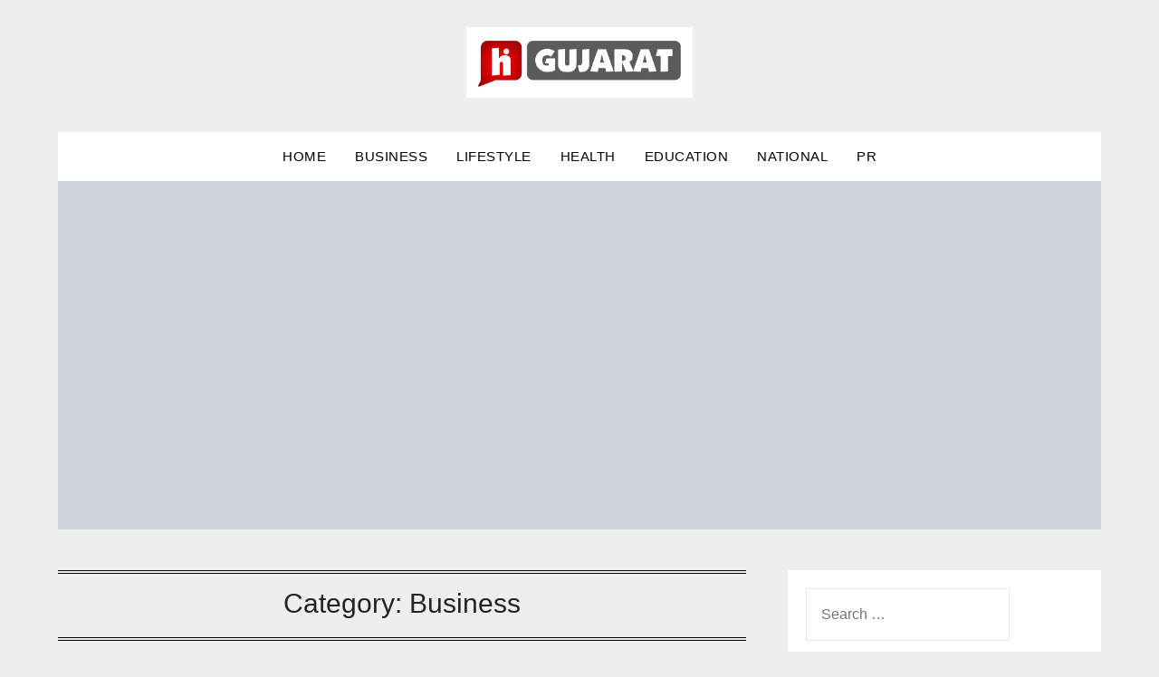

--- FILE ---
content_type: text/html; charset=UTF-8
request_url: https://higujarat.com/index.php/category/business/page/4/
body_size: 29200
content:
<!doctype html><html lang="en-US"><head><script data-no-optimize="1">var litespeed_docref=sessionStorage.getItem("litespeed_docref");litespeed_docref&&(Object.defineProperty(document,"referrer",{get:function(){return litespeed_docref}}),sessionStorage.removeItem("litespeed_docref"));</script> <meta charset="UTF-8"><meta name="viewport" content="width=device-width, initial-scale=1"><link rel="profile" href="http://gmpg.org/xfn/11"><title>Business &#8211; Page 4 &#8211; Hi Gujarat</title><meta name='robots' content='max-image-preview:large' /><link rel='dns-prefetch' href='//fonts.googleapis.com' /><link rel="alternate" type="application/rss+xml" title="Hi Gujarat &raquo; Feed" href="https://higujarat.com/index.php/feed/" /><link rel="alternate" type="application/rss+xml" title="Hi Gujarat &raquo; Business Category Feed" href="https://higujarat.com/index.php/category/business/feed/" /><style id='wp-img-auto-sizes-contain-inline-css' type='text/css'>img:is([sizes=auto i],[sizes^="auto," i]){contain-intrinsic-size:3000px 1500px}
/*# sourceURL=wp-img-auto-sizes-contain-inline-css */</style><style id="litespeed-ccss">ul{box-sizing:border-box}:root{--wp--preset--font-size--normal:16px;--wp--preset--font-size--huge:42px}.screen-reader-text{border:0;clip:rect(1px,1px,1px,1px);-webkit-clip-path:inset(50%);clip-path:inset(50%);height:1px;margin:-1px;overflow:hidden;padding:0;position:absolute;width:1px;word-wrap:normal!important}body{--wp--preset--color--black:#000;--wp--preset--color--cyan-bluish-gray:#abb8c3;--wp--preset--color--white:#fff;--wp--preset--color--pale-pink:#f78da7;--wp--preset--color--vivid-red:#cf2e2e;--wp--preset--color--luminous-vivid-orange:#ff6900;--wp--preset--color--luminous-vivid-amber:#fcb900;--wp--preset--color--light-green-cyan:#7bdcb5;--wp--preset--color--vivid-green-cyan:#00d084;--wp--preset--color--pale-cyan-blue:#8ed1fc;--wp--preset--color--vivid-cyan-blue:#0693e3;--wp--preset--color--vivid-purple:#9b51e0;--wp--preset--gradient--vivid-cyan-blue-to-vivid-purple:linear-gradient(135deg,rgba(6,147,227,1) 0%,#9b51e0 100%);--wp--preset--gradient--light-green-cyan-to-vivid-green-cyan:linear-gradient(135deg,#7adcb4 0%,#00d082 100%);--wp--preset--gradient--luminous-vivid-amber-to-luminous-vivid-orange:linear-gradient(135deg,rgba(252,185,0,1) 0%,rgba(255,105,0,1) 100%);--wp--preset--gradient--luminous-vivid-orange-to-vivid-red:linear-gradient(135deg,rgba(255,105,0,1) 0%,#cf2e2e 100%);--wp--preset--gradient--very-light-gray-to-cyan-bluish-gray:linear-gradient(135deg,#eee 0%,#a9b8c3 100%);--wp--preset--gradient--cool-to-warm-spectrum:linear-gradient(135deg,#4aeadc 0%,#9778d1 20%,#cf2aba 40%,#ee2c82 60%,#fb6962 80%,#fef84c 100%);--wp--preset--gradient--blush-light-purple:linear-gradient(135deg,#ffceec 0%,#9896f0 100%);--wp--preset--gradient--blush-bordeaux:linear-gradient(135deg,#fecda5 0%,#fe2d2d 50%,#6b003e 100%);--wp--preset--gradient--luminous-dusk:linear-gradient(135deg,#ffcb70 0%,#c751c0 50%,#4158d0 100%);--wp--preset--gradient--pale-ocean:linear-gradient(135deg,#fff5cb 0%,#b6e3d4 50%,#33a7b5 100%);--wp--preset--gradient--electric-grass:linear-gradient(135deg,#caf880 0%,#71ce7e 100%);--wp--preset--gradient--midnight:linear-gradient(135deg,#020381 0%,#2874fc 100%);--wp--preset--font-size--small:13px;--wp--preset--font-size--medium:20px;--wp--preset--font-size--large:36px;--wp--preset--font-size--x-large:42px;--wp--preset--spacing--20:.44rem;--wp--preset--spacing--30:.67rem;--wp--preset--spacing--40:1rem;--wp--preset--spacing--50:1.5rem;--wp--preset--spacing--60:2.25rem;--wp--preset--spacing--70:3.38rem;--wp--preset--spacing--80:5.06rem;--wp--preset--shadow--natural:6px 6px 9px rgba(0,0,0,.2);--wp--preset--shadow--deep:12px 12px 50px rgba(0,0,0,.4);--wp--preset--shadow--sharp:6px 6px 0px rgba(0,0,0,.2);--wp--preset--shadow--outlined:6px 6px 0px -3px rgba(255,255,255,1),6px 6px rgba(0,0,0,1);--wp--preset--shadow--crisp:6px 6px 0px rgba(0,0,0,1)}body,html{font-family:Lato,'helvetica neue',helvetica,arial}img{border:0}img{max-width:100%}body{color:#000}a{color:#000;text-decoration:underline}.clearfix:after,.site-content:after,.site-header:after{clear:both}html{-webkit-text-size-adjust:100%;-ms-text-size-adjust:100%;box-sizing:border-box}body{font-weight:400;font-size:16px;line-height:1.625;margin:0;background-color:#eee}header,nav{display:block}img{height:auto}input{font:inherit;margin:0;color:#333;font-size:16px;font-size:1rem;line-height:1.5}input[type=submit]{-webkit-appearance:button}input::-moz-focus-inner{border:0;padding:0}*,:after,:before{box-sizing:inherit}ul{margin:0 0 1.5em 1em}ul{list-style:disc}input[type=submit]{color:#fff;font-size:16px;line-height:1.5;padding:10px 20px;font-weight:700;border:none;border-radius:3px;background:#06c}.site-content:after,.site-content:before,.site-header:after,.site-header:before{content:"";display:table;table-layout:fixed}.main-navigation ul li,.sheader{position:relative}.custom-logo-link{display:inline-block}.clearfix:after{visibility:hidden;display:block;font-size:0;content:" ";height:0}.clearfix,.site-branding{display:inline-block}.clearfix{width:100%}.content-wrap{width:1180px;max-width:90%;margin:0 auto}.sheader{width:100%;margin:0 0 40px}.site-branding.branding-logo{margin:30px 0}.site-branding{margin:35px 0 40px;text-align:center;width:100%}.branding-logo .custom-logo{display:block;width:auto}.featured-sidebar .search-submit{display:none}.search-form .search-submit{padding:17px 24px;border:none;border-radius:0 3px 3px 0}#smobile-menu{display:none}.main-navigation ul{list-style:none;margin:0;padding:0}.main-navigation ul li a{font-size:15px;text-transform:uppercase;display:block}.primary-menu{margin:0;position:relative;z-index:2}.primary-menu ul li a{color:#fff;padding:16px}.site-content{width:100%;display:block}.screen-reader-text{border:0;clip:rect(1px,1px,1px,1px);clip-path:inset(50%);height:1px;margin:-1px;overflow:hidden;padding:0;position:absolute!important;width:1px;word-wrap:normal!important}@media (min-width:1024px){.super-menu,.toggle-mobile-menu{display:none}}@media screen and (max-width:1023px){.site-branding{text-align:center;width:100%}*{-webkit-box-sizing:border-box;-moz-box-sizing:border-box;box-sizing:border-box}#mobile-menu-overlay{position:fixed;width:100%;height:100%;top:0;left:0;z-index:999;display:none;-webkit-backface-visibility:hidden;backface-visibility:hidden;background:rgba(0,0,0,.5)}#page{position:relative;left:0;top:0}.main-navigation,.smenu-hide{display:none}#smobile-menu{background-color:#fff;position:fixed;width:70%;top:0;bottom:0;left:-70.1%;z-index:5999998;overflow-x:hidden;-webkit-transform:translateX(-100%);-ms-transform:translateX(-100%);transform:translateX(-100%)}.toggle-mobile-menu{display:inline-block;width:100%;margin:auto;position:relative;color:#fff;text-align:right;z-index:1;padding:12px 20px}.toggle-mobile-menu:before{font-family:FontAwesome;content:"\f0c9";font-size:18px;line-height:50px;margin-right:10px;position:absolute;color:#000;left:0;top:0}.super-menu{background:#fff}.super-menu-inner{width:1120px;max-width:90%;margin:0 auto}.super-menu .toggle-mobile-menu{padding:10px 0;color:#000;text-decoration:none}}.text-center{text-align:center}.primary-menu .pmenu{margin:auto;display:inline-block;float:left;width:100%;text-align:center;background:#fff}.main-navigation ul li{position:relative;display:inline-block}.main-navigation ul li a{color:#000;font-weight:400;font-size:15px;text-transform:uppercase;letter-spacing:.5px;padding:15px 1rem;text-decoration:none}.primary-menu{float:left}.site-branding.branding-logo{width:100%;text-align:center}.sheader{background-size:cover;background-position:top center}.error404 input.search-submit{padding:11px;border:1px solid #000;background:rgba(0,0,0,0);color:#000}.bottom-header-wrapper{text-align:center;float:left;width:100%;display:inline-block;margin-bottom:45px;margin-top:-47px}.bottom-header-wrapper *{color:#fff}@media screen and (max-width:1023px){.smenu-hide.toggle-mobile-menu.menu-toggle{border-bottom:1px solid rgba(255,255,255,.1)}.main-navigation ul li a{text-align:left}}@media screen and (max-width:700px){.site-branding{margin-bottom:25px;margin-top:20px}}.bottom-header-wrapper img{display:block}.bottom-header-wrapper{margin-top:-42px}https://higujarat.com/wp-content/themes/flatmagazinews/inc/starter_content/img/customizer-header-image.jpg" .site-title a,.site-description{color:#000}
/* __INLINE__ */.site-branding a img{max-width:250px !important}</style><link rel="preload" data-asynced="1" data-optimized="2" as="style" onload="this.onload=null;this.rel='stylesheet'" href="https://higujarat.com/wp-content/litespeed/css/a1e24115380aaf7cd12e533a8a39a369.css?ver=baaec" /><script data-optimized="1" type="litespeed/javascript" data-src="https://higujarat.com/wp-content/plugins/litespeed-cache/assets/js/css_async.min.js"></script> <style id='global-styles-inline-css' type='text/css'>:root{--wp--preset--aspect-ratio--square: 1;--wp--preset--aspect-ratio--4-3: 4/3;--wp--preset--aspect-ratio--3-4: 3/4;--wp--preset--aspect-ratio--3-2: 3/2;--wp--preset--aspect-ratio--2-3: 2/3;--wp--preset--aspect-ratio--16-9: 16/9;--wp--preset--aspect-ratio--9-16: 9/16;--wp--preset--color--black: #000000;--wp--preset--color--cyan-bluish-gray: #abb8c3;--wp--preset--color--white: #ffffff;--wp--preset--color--pale-pink: #f78da7;--wp--preset--color--vivid-red: #cf2e2e;--wp--preset--color--luminous-vivid-orange: #ff6900;--wp--preset--color--luminous-vivid-amber: #fcb900;--wp--preset--color--light-green-cyan: #7bdcb5;--wp--preset--color--vivid-green-cyan: #00d084;--wp--preset--color--pale-cyan-blue: #8ed1fc;--wp--preset--color--vivid-cyan-blue: #0693e3;--wp--preset--color--vivid-purple: #9b51e0;--wp--preset--gradient--vivid-cyan-blue-to-vivid-purple: linear-gradient(135deg,rgb(6,147,227) 0%,rgb(155,81,224) 100%);--wp--preset--gradient--light-green-cyan-to-vivid-green-cyan: linear-gradient(135deg,rgb(122,220,180) 0%,rgb(0,208,130) 100%);--wp--preset--gradient--luminous-vivid-amber-to-luminous-vivid-orange: linear-gradient(135deg,rgb(252,185,0) 0%,rgb(255,105,0) 100%);--wp--preset--gradient--luminous-vivid-orange-to-vivid-red: linear-gradient(135deg,rgb(255,105,0) 0%,rgb(207,46,46) 100%);--wp--preset--gradient--very-light-gray-to-cyan-bluish-gray: linear-gradient(135deg,rgb(238,238,238) 0%,rgb(169,184,195) 100%);--wp--preset--gradient--cool-to-warm-spectrum: linear-gradient(135deg,rgb(74,234,220) 0%,rgb(151,120,209) 20%,rgb(207,42,186) 40%,rgb(238,44,130) 60%,rgb(251,105,98) 80%,rgb(254,248,76) 100%);--wp--preset--gradient--blush-light-purple: linear-gradient(135deg,rgb(255,206,236) 0%,rgb(152,150,240) 100%);--wp--preset--gradient--blush-bordeaux: linear-gradient(135deg,rgb(254,205,165) 0%,rgb(254,45,45) 50%,rgb(107,0,62) 100%);--wp--preset--gradient--luminous-dusk: linear-gradient(135deg,rgb(255,203,112) 0%,rgb(199,81,192) 50%,rgb(65,88,208) 100%);--wp--preset--gradient--pale-ocean: linear-gradient(135deg,rgb(255,245,203) 0%,rgb(182,227,212) 50%,rgb(51,167,181) 100%);--wp--preset--gradient--electric-grass: linear-gradient(135deg,rgb(202,248,128) 0%,rgb(113,206,126) 100%);--wp--preset--gradient--midnight: linear-gradient(135deg,rgb(2,3,129) 0%,rgb(40,116,252) 100%);--wp--preset--font-size--small: 13px;--wp--preset--font-size--medium: 20px;--wp--preset--font-size--large: 36px;--wp--preset--font-size--x-large: 42px;--wp--preset--spacing--20: 0.44rem;--wp--preset--spacing--30: 0.67rem;--wp--preset--spacing--40: 1rem;--wp--preset--spacing--50: 1.5rem;--wp--preset--spacing--60: 2.25rem;--wp--preset--spacing--70: 3.38rem;--wp--preset--spacing--80: 5.06rem;--wp--preset--shadow--natural: 6px 6px 9px rgba(0, 0, 0, 0.2);--wp--preset--shadow--deep: 12px 12px 50px rgba(0, 0, 0, 0.4);--wp--preset--shadow--sharp: 6px 6px 0px rgba(0, 0, 0, 0.2);--wp--preset--shadow--outlined: 6px 6px 0px -3px rgb(255, 255, 255), 6px 6px rgb(0, 0, 0);--wp--preset--shadow--crisp: 6px 6px 0px rgb(0, 0, 0);}:where(.is-layout-flex){gap: 0.5em;}:where(.is-layout-grid){gap: 0.5em;}body .is-layout-flex{display: flex;}.is-layout-flex{flex-wrap: wrap;align-items: center;}.is-layout-flex > :is(*, div){margin: 0;}body .is-layout-grid{display: grid;}.is-layout-grid > :is(*, div){margin: 0;}:where(.wp-block-columns.is-layout-flex){gap: 2em;}:where(.wp-block-columns.is-layout-grid){gap: 2em;}:where(.wp-block-post-template.is-layout-flex){gap: 1.25em;}:where(.wp-block-post-template.is-layout-grid){gap: 1.25em;}.has-black-color{color: var(--wp--preset--color--black) !important;}.has-cyan-bluish-gray-color{color: var(--wp--preset--color--cyan-bluish-gray) !important;}.has-white-color{color: var(--wp--preset--color--white) !important;}.has-pale-pink-color{color: var(--wp--preset--color--pale-pink) !important;}.has-vivid-red-color{color: var(--wp--preset--color--vivid-red) !important;}.has-luminous-vivid-orange-color{color: var(--wp--preset--color--luminous-vivid-orange) !important;}.has-luminous-vivid-amber-color{color: var(--wp--preset--color--luminous-vivid-amber) !important;}.has-light-green-cyan-color{color: var(--wp--preset--color--light-green-cyan) !important;}.has-vivid-green-cyan-color{color: var(--wp--preset--color--vivid-green-cyan) !important;}.has-pale-cyan-blue-color{color: var(--wp--preset--color--pale-cyan-blue) !important;}.has-vivid-cyan-blue-color{color: var(--wp--preset--color--vivid-cyan-blue) !important;}.has-vivid-purple-color{color: var(--wp--preset--color--vivid-purple) !important;}.has-black-background-color{background-color: var(--wp--preset--color--black) !important;}.has-cyan-bluish-gray-background-color{background-color: var(--wp--preset--color--cyan-bluish-gray) !important;}.has-white-background-color{background-color: var(--wp--preset--color--white) !important;}.has-pale-pink-background-color{background-color: var(--wp--preset--color--pale-pink) !important;}.has-vivid-red-background-color{background-color: var(--wp--preset--color--vivid-red) !important;}.has-luminous-vivid-orange-background-color{background-color: var(--wp--preset--color--luminous-vivid-orange) !important;}.has-luminous-vivid-amber-background-color{background-color: var(--wp--preset--color--luminous-vivid-amber) !important;}.has-light-green-cyan-background-color{background-color: var(--wp--preset--color--light-green-cyan) !important;}.has-vivid-green-cyan-background-color{background-color: var(--wp--preset--color--vivid-green-cyan) !important;}.has-pale-cyan-blue-background-color{background-color: var(--wp--preset--color--pale-cyan-blue) !important;}.has-vivid-cyan-blue-background-color{background-color: var(--wp--preset--color--vivid-cyan-blue) !important;}.has-vivid-purple-background-color{background-color: var(--wp--preset--color--vivid-purple) !important;}.has-black-border-color{border-color: var(--wp--preset--color--black) !important;}.has-cyan-bluish-gray-border-color{border-color: var(--wp--preset--color--cyan-bluish-gray) !important;}.has-white-border-color{border-color: var(--wp--preset--color--white) !important;}.has-pale-pink-border-color{border-color: var(--wp--preset--color--pale-pink) !important;}.has-vivid-red-border-color{border-color: var(--wp--preset--color--vivid-red) !important;}.has-luminous-vivid-orange-border-color{border-color: var(--wp--preset--color--luminous-vivid-orange) !important;}.has-luminous-vivid-amber-border-color{border-color: var(--wp--preset--color--luminous-vivid-amber) !important;}.has-light-green-cyan-border-color{border-color: var(--wp--preset--color--light-green-cyan) !important;}.has-vivid-green-cyan-border-color{border-color: var(--wp--preset--color--vivid-green-cyan) !important;}.has-pale-cyan-blue-border-color{border-color: var(--wp--preset--color--pale-cyan-blue) !important;}.has-vivid-cyan-blue-border-color{border-color: var(--wp--preset--color--vivid-cyan-blue) !important;}.has-vivid-purple-border-color{border-color: var(--wp--preset--color--vivid-purple) !important;}.has-vivid-cyan-blue-to-vivid-purple-gradient-background{background: var(--wp--preset--gradient--vivid-cyan-blue-to-vivid-purple) !important;}.has-light-green-cyan-to-vivid-green-cyan-gradient-background{background: var(--wp--preset--gradient--light-green-cyan-to-vivid-green-cyan) !important;}.has-luminous-vivid-amber-to-luminous-vivid-orange-gradient-background{background: var(--wp--preset--gradient--luminous-vivid-amber-to-luminous-vivid-orange) !important;}.has-luminous-vivid-orange-to-vivid-red-gradient-background{background: var(--wp--preset--gradient--luminous-vivid-orange-to-vivid-red) !important;}.has-very-light-gray-to-cyan-bluish-gray-gradient-background{background: var(--wp--preset--gradient--very-light-gray-to-cyan-bluish-gray) !important;}.has-cool-to-warm-spectrum-gradient-background{background: var(--wp--preset--gradient--cool-to-warm-spectrum) !important;}.has-blush-light-purple-gradient-background{background: var(--wp--preset--gradient--blush-light-purple) !important;}.has-blush-bordeaux-gradient-background{background: var(--wp--preset--gradient--blush-bordeaux) !important;}.has-luminous-dusk-gradient-background{background: var(--wp--preset--gradient--luminous-dusk) !important;}.has-pale-ocean-gradient-background{background: var(--wp--preset--gradient--pale-ocean) !important;}.has-electric-grass-gradient-background{background: var(--wp--preset--gradient--electric-grass) !important;}.has-midnight-gradient-background{background: var(--wp--preset--gradient--midnight) !important;}.has-small-font-size{font-size: var(--wp--preset--font-size--small) !important;}.has-medium-font-size{font-size: var(--wp--preset--font-size--medium) !important;}.has-large-font-size{font-size: var(--wp--preset--font-size--large) !important;}.has-x-large-font-size{font-size: var(--wp--preset--font-size--x-large) !important;}
/*# sourceURL=global-styles-inline-css */</style><style id='classic-theme-styles-inline-css' type='text/css'>/*! This file is auto-generated */
.wp-block-button__link{color:#fff;background-color:#32373c;border-radius:9999px;box-shadow:none;text-decoration:none;padding:calc(.667em + 2px) calc(1.333em + 2px);font-size:1.125em}.wp-block-file__button{background:#32373c;color:#fff;text-decoration:none}
/*# sourceURL=/wp-includes/css/classic-themes.min.css */</style> <script type="litespeed/javascript" data-src="https://higujarat.com/wp-includes/js/jquery/jquery.min.js" id="jquery-core-js"></script> <link rel="https://api.w.org/" href="https://higujarat.com/index.php/wp-json/" /><link rel="alternate" title="JSON" type="application/json" href="https://higujarat.com/index.php/wp-json/wp/v2/categories/5" /><link rel="EditURI" type="application/rsd+xml" title="RSD" href="https://higujarat.com/xmlrpc.php?rsd" /><style type="text/css">.site-title a,
	.site-description {
		color: #000000;
	}

	
	https://higujarat.com/wp-content/themes/flatmagazinews/inc/starter_content/img/customizer-header-image.jpg"
			.site-title a,
		.site-description {
			color: #000000;
		}</style><link rel="icon" href="https://higujarat.com/wp-content/uploads/2023/10/cropped-HI-GUJARAT--32x32.jpg" sizes="32x32" /><link rel="icon" href="https://higujarat.com/wp-content/uploads/2023/10/cropped-HI-GUJARAT--192x192.jpg" sizes="192x192" /><link rel="apple-touch-icon" href="https://higujarat.com/wp-content/uploads/2023/10/cropped-HI-GUJARAT--180x180.jpg" /><meta name="msapplication-TileImage" content="https://higujarat.com/wp-content/uploads/2023/10/cropped-HI-GUJARAT--270x270.jpg" /><style type="text/css" id="wp-custom-css">.site-branding a img{
    max-width: 250px !important;
}</style></head><body class="archive paged category category-business category-5 wp-custom-logo paged-4 category-paged-4 wp-theme-flatmagazinews hfeed header-image">
<a class="skip-link screen-reader-text" href="#content">Skip to content</a><div id="page" class="site"><header id="masthead" class="sheader site-header clearfix"><div class="content-wrap"><div class="site-branding branding-logo">
<a href="https://higujarat.com/" class="custom-logo-link" rel="home"><img data-lazyloaded="1" src="[data-uri]" width="773" height="240" data-src="https://higujarat.com/wp-content/uploads/2023/10/HI-GUJARAT-.jpg.webp" class="custom-logo" alt="Hi Gujarat" decoding="async" fetchpriority="high" data-srcset="https://higujarat.com/wp-content/uploads/2023/10/HI-GUJARAT-.jpg.webp 773w, https://higujarat.com/wp-content/uploads/2023/10/HI-GUJARAT--300x93.jpg.webp 300w, https://higujarat.com/wp-content/uploads/2023/10/HI-GUJARAT--768x238.jpg.webp 768w" data-sizes="(max-width: 773px) 100vw, 773px" /></a></div></div><nav id="primary-site-navigation" class="primary-menu main-navigation clearfix"><a href="#" id="pull" class="smenu-hide toggle-mobile-menu menu-toggle" aria-controls="secondary-menu" aria-expanded="false">Menu</a><div class="content-wrap text-center"><div class="center-main-menu"><div class="menu-menu-1-container"><ul id="primary-menu" class="pmenu"><li id="menu-item-6534" class="menu-item menu-item-type-custom menu-item-object-custom menu-item-home menu-item-6534"><a href="https://higujarat.com/">Home</a></li><li id="menu-item-6537" class="menu-item menu-item-type-taxonomy menu-item-object-category current-menu-item menu-item-6537"><a href="https://higujarat.com/index.php/category/business/" aria-current="page">Business</a></li><li id="menu-item-6538" class="menu-item menu-item-type-taxonomy menu-item-object-category menu-item-6538"><a href="https://higujarat.com/index.php/category/lifestyle/">Lifestyle</a></li><li id="menu-item-6540" class="menu-item menu-item-type-taxonomy menu-item-object-category menu-item-6540"><a href="https://higujarat.com/index.php/category/health/">Health</a></li><li id="menu-item-7681" class="menu-item menu-item-type-taxonomy menu-item-object-category menu-item-7681"><a href="https://higujarat.com/index.php/category/education/">Education</a></li><li id="menu-item-7682" class="menu-item menu-item-type-taxonomy menu-item-object-category menu-item-7682"><a href="https://higujarat.com/index.php/category/national/">National</a></li><li id="menu-item-6539" class="menu-item menu-item-type-taxonomy menu-item-object-category menu-item-6539"><a href="https://higujarat.com/index.php/category/press-release/">PR</a></li></ul></div></div></div></nav><div class="content-wrap"><div class="super-menu clearfix"><div class="super-menu-inner">
<a href="#" id="pull" class="toggle-mobile-menu menu-toggle" aria-controls="secondary-menu" aria-expanded="false">Menu</a></div></div></div><div id="mobile-menu-overlay"></div></header><div class="content-wrap"><div class="bottom-header-wrapper">
<img data-lazyloaded="1" src="[data-uri]" width="1485" height="500" data-src="https://higujarat.com/wp-content/themes/flatmagazinews/inc/starter_content/img/customizer-header-image.jpg" alt="Hi Gujarat" /></div></div><div class="content-wrap"><div class="header-widgets-wrapper"></div></div><div id="content" class="site-content clearfix"><div class="content-wrap"><div id="primary" class="featured-content content-area"><main id="main" class="site-main"><header class="fbox page-header"><h1 class="page-title">Category: <span>Business</span></h1></header><div class="featured-thumbnail">
<a href="https://higujarat.com/index.php/2026/01/24/where-success-is-being-rewritten-the-businesses-leading-change/" rel="bookmark"><img data-lazyloaded="1" src="[data-uri]" width="850" height="478" data-src="https://higujarat.com/wp-content/uploads/2026/01/PNN-1-24.jpg" class="attachment-flatmagazinews-slider size-flatmagazinews-slider wp-post-image" alt="" decoding="async" /></a></div><article id="post-59924" class="posts-entry fbox blogposts-list post-59924 post type-post status-publish format-standard has-post-thumbnail hentry category-business tag-business"><header class="entry-header"><h2 class="entry-title"><a href="https://higujarat.com/index.php/2026/01/24/where-success-is-being-rewritten-the-businesses-leading-change/" rel="bookmark">Where Success Is Being Rewritten: The Businesses Leading Change</a></h2><div class="entry-meta"><div class="blog-data-wrapper"><div class="post-data-divider"></div><div class="post-data-positioning"><div class="post-data-text">
<span class="posted-on">Posted on <a href="https://higujarat.com/index.php/2026/01/24/where-success-is-being-rewritten-the-businesses-leading-change/" rel="bookmark"><time class="entry-date published updated" datetime="2026-01-24T13:44:17+05:30">January 24, 2026</time></a></span><span class="byline"> by <span class="author vcard"><a class="url fn n" href="https://higujarat.com/index.php/author/dsprime/">Hi Gujarat Webdesk</a></span></span></div></div></div></div></header><div class="entry-content"><p>New Delhi [India], January 24: Success today is no longer about following proven paths, but about creating new ones. These businesses are challenging conventions and building models that others are beginning to follow. Three Founders, One Philosophy: The Story Behind One Millennia Founded by Leon Alfred, Ketan Sharma, and Abhishek Mathur, One Millennia was created&#8230;</p><div class="text-center">
<a href="https://higujarat.com/index.php/2026/01/24/where-success-is-being-rewritten-the-businesses-leading-change/" class="blogpost-button">Read more</a></div></div></article><div class="featured-thumbnail">
<a href="https://higujarat.com/index.php/2026/01/24/this-republic-day-kewlani-agro-calls-on-india-to-rediscover-the-power-of-traditional-home-cooked-food/" rel="bookmark"><img data-lazyloaded="1" src="[data-uri]" width="850" height="478" data-src="https://higujarat.com/wp-content/uploads/2026/01/PNN-2026-01-23T184433500.jpg" class="attachment-flatmagazinews-slider size-flatmagazinews-slider wp-post-image" alt="" decoding="async" /></a></div><article id="post-59916" class="posts-entry fbox blogposts-list post-59916 post type-post status-publish format-standard has-post-thumbnail hentry category-business tag-business"><header class="entry-header"><h2 class="entry-title"><a href="https://higujarat.com/index.php/2026/01/24/this-republic-day-kewlani-agro-calls-on-india-to-rediscover-the-power-of-traditional-home-cooked-food/" rel="bookmark">This Republic Day, Kewlani Agro Calls on India to Rediscover the Power of Traditional, Home-Cooked Food</a></h2><div class="entry-meta"><div class="blog-data-wrapper"><div class="post-data-divider"></div><div class="post-data-positioning"><div class="post-data-text">
<span class="posted-on">Posted on <a href="https://higujarat.com/index.php/2026/01/24/this-republic-day-kewlani-agro-calls-on-india-to-rediscover-the-power-of-traditional-home-cooked-food/" rel="bookmark"><time class="entry-date published updated" datetime="2026-01-24T12:45:56+05:30">January 24, 2026</time></a></span><span class="byline"> by <span class="author vcard"><a class="url fn n" href="https://higujarat.com/index.php/author/dsprime/">Hi Gujarat Webdesk</a></span></span></div></div></div></div></header><div class="entry-content"><p>Kewlani Charminar Chakki Fresh Atta reinforces the message of nutrition, tradition, and conscious living for India’s youth. Katni (Madhya Pradesh) [India], January 23: As India celebrates its 77th Republic Day, Kewlani Agro Industries calls upon citizens—especially the country’s youth—to embrace fresh, home-cooked and healthier eating habits. Inspired by India’s rich culinary legacy, Kewlani Charminar Chakki&#8230;</p><div class="text-center">
<a href="https://higujarat.com/index.php/2026/01/24/this-republic-day-kewlani-agro-calls-on-india-to-rediscover-the-power-of-traditional-home-cooked-food/" class="blogpost-button">Read more</a></div></div></article><div class="featured-thumbnail">
<a href="https://higujarat.com/index.php/2026/01/24/fundedfirm-introduces-one-of-the-biggest-giveaway-in-the-prop-trading-industry-to-empower-traders/" rel="bookmark"><img data-lazyloaded="1" src="[data-uri]" width="850" height="478" data-src="https://higujarat.com/wp-content/uploads/2026/01/PNN-1-25.jpg" class="attachment-flatmagazinews-slider size-flatmagazinews-slider wp-post-image" alt="" decoding="async" /></a></div><article id="post-59914" class="posts-entry fbox blogposts-list post-59914 post type-post status-publish format-standard has-post-thumbnail hentry category-business tag-business"><header class="entry-header"><h2 class="entry-title"><a href="https://higujarat.com/index.php/2026/01/24/fundedfirm-introduces-one-of-the-biggest-giveaway-in-the-prop-trading-industry-to-empower-traders/" rel="bookmark">FundedFirm Introduces one of the Biggest Giveaway in the Prop Trading Industry to Empower Traders</a></h2><div class="entry-meta"><div class="blog-data-wrapper"><div class="post-data-divider"></div><div class="post-data-positioning"><div class="post-data-text">
<span class="posted-on">Posted on <a href="https://higujarat.com/index.php/2026/01/24/fundedfirm-introduces-one-of-the-biggest-giveaway-in-the-prop-trading-industry-to-empower-traders/" rel="bookmark"><time class="entry-date published updated" datetime="2026-01-24T12:38:44+05:30">January 24, 2026</time></a></span><span class="byline"> by <span class="author vcard"><a class="url fn n" href="https://higujarat.com/index.php/author/dsprime/">Hi Gujarat Webdesk</a></span></span></div></div></div></div></header><div class="entry-content"><p>New Delhi [India], January 24: FundedFirm has officially announced what it calls the biggest giveaway in the prop trading industry, unveiling a large-scale initiative that places traders at the center of the spotlight. With 100 MacBooks set to be awarded, the campaign is designed to recognize real trader experiences while encouraging transparency and education across the prop trading&#8230;</p><div class="text-center">
<a href="https://higujarat.com/index.php/2026/01/24/fundedfirm-introduces-one-of-the-biggest-giveaway-in-the-prop-trading-industry-to-empower-traders/" class="blogpost-button">Read more</a></div></div></article><div class="featured-thumbnail">
<a href="https://higujarat.com/index.php/2026/01/24/home-for-every-common-man-is-our-mission-exclusive-conversation-with-the-founder-of-guru-mahadev-real-estate-private-limited/" rel="bookmark"><img data-lazyloaded="1" src="[data-uri]" width="850" height="478" data-src="https://higujarat.com/wp-content/uploads/2026/01/PNN-2026-01-24T115838932.jpg" class="attachment-flatmagazinews-slider size-flatmagazinews-slider wp-post-image" alt="" decoding="async" loading="lazy" /></a></div><article id="post-59911" class="posts-entry fbox blogposts-list post-59911 post type-post status-publish format-standard has-post-thumbnail hentry category-business tag-business"><header class="entry-header"><h2 class="entry-title"><a href="https://higujarat.com/index.php/2026/01/24/home-for-every-common-man-is-our-mission-exclusive-conversation-with-the-founder-of-guru-mahadev-real-estate-private-limited/" rel="bookmark">‘Home for Every Common Man Is Our Mission’ —  Exclusive Conversation with the Founder of Guru Mahadev Real Estate Private Limited</a></h2><div class="entry-meta"><div class="blog-data-wrapper"><div class="post-data-divider"></div><div class="post-data-positioning"><div class="post-data-text">
<span class="posted-on">Posted on <a href="https://higujarat.com/index.php/2026/01/24/home-for-every-common-man-is-our-mission-exclusive-conversation-with-the-founder-of-guru-mahadev-real-estate-private-limited/" rel="bookmark"><time class="entry-date published updated" datetime="2026-01-24T12:07:12+05:30">January 24, 2026</time></a></span><span class="byline"> by <span class="author vcard"><a class="url fn n" href="https://higujarat.com/index.php/author/dsprime/">Hi Gujarat Webdesk</a></span></span></div></div></div></div></header><div class="entry-content"><p>New Delhi [India], January 23: In Delhi’s rapidly growing real estate market, Guru Mahadev Real Estate Private Limited has carved out a distinct identity and today stands as a trusted name for thousands of families. Recently, our team had an exclusive interaction with the company’s founder, Mr. Sugreev Sharma, who spoke openly about his journey,&#8230;</p><div class="text-center">
<a href="https://higujarat.com/index.php/2026/01/24/home-for-every-common-man-is-our-mission-exclusive-conversation-with-the-founder-of-guru-mahadev-real-estate-private-limited/" class="blogpost-button">Read more</a></div></div></article><div class="featured-thumbnail">
<a href="https://higujarat.com/index.php/2026/01/24/exide-powers-the-kolkata-literary-meet-championing-ideas-stories-and-dialogue/" rel="bookmark"><img data-lazyloaded="1" src="[data-uri]" width="850" height="478" data-src="https://higujarat.com/wp-content/uploads/2026/01/PNN-2026-01-23T165727012.jpg" class="attachment-flatmagazinews-slider size-flatmagazinews-slider wp-post-image" alt="" decoding="async" loading="lazy" /></a></div><article id="post-59903" class="posts-entry fbox blogposts-list post-59903 post type-post status-publish format-standard has-post-thumbnail hentry category-business tag-business"><header class="entry-header"><h2 class="entry-title"><a href="https://higujarat.com/index.php/2026/01/24/exide-powers-the-kolkata-literary-meet-championing-ideas-stories-and-dialogue/" rel="bookmark">Exide Powers the Kolkata Literary Meet, Championing Ideas, Stories and Dialogue</a></h2><div class="entry-meta"><div class="blog-data-wrapper"><div class="post-data-divider"></div><div class="post-data-positioning"><div class="post-data-text">
<span class="posted-on">Posted on <a href="https://higujarat.com/index.php/2026/01/24/exide-powers-the-kolkata-literary-meet-championing-ideas-stories-and-dialogue/" rel="bookmark"><time class="entry-date published updated" datetime="2026-01-24T11:23:35+05:30">January 24, 2026</time></a></span><span class="byline"> by <span class="author vcard"><a class="url fn n" href="https://higujarat.com/index.php/author/dsprime/">Hi Gujarat Webdesk</a></span></span></div></div></div></div></header><div class="entry-content"><p>Kolkata (West Bengal) [India], January 23: Calcutta now ‘Kolkata’ is known as the “Cultural Capital” of India. From humble informal conversations over evening tea to landmark events such as the Kolkata Book Fair and literary festivals, the city continues to nurture a vibrant culture of discourse, prose, and poetry. Among this profusion of literary celebrations&#8230;</p><div class="text-center">
<a href="https://higujarat.com/index.php/2026/01/24/exide-powers-the-kolkata-literary-meet-championing-ideas-stories-and-dialogue/" class="blogpost-button">Read more</a></div></div></article><div class="featured-thumbnail">
<a href="https://higujarat.com/index.php/2026/01/24/ai-is-reshaping-leadership-roles-for-indias-chros/" rel="bookmark"><img data-lazyloaded="1" src="[data-uri]" width="850" height="478" data-src="https://higujarat.com/wp-content/uploads/2026/01/PNN-2026-01-24T100847575.jpg" class="attachment-flatmagazinews-slider size-flatmagazinews-slider wp-post-image" alt="" decoding="async" loading="lazy" /></a></div><article id="post-59898" class="posts-entry fbox blogposts-list post-59898 post type-post status-publish format-standard has-post-thumbnail hentry category-business tag-business"><header class="entry-header"><h2 class="entry-title"><a href="https://higujarat.com/index.php/2026/01/24/ai-is-reshaping-leadership-roles-for-indias-chros/" rel="bookmark">AI is reshaping leadership roles for India’s CHROs</a></h2><div class="entry-meta"><div class="blog-data-wrapper"><div class="post-data-divider"></div><div class="post-data-positioning"><div class="post-data-text">
<span class="posted-on">Posted on <a href="https://higujarat.com/index.php/2026/01/24/ai-is-reshaping-leadership-roles-for-indias-chros/" rel="bookmark"><time class="entry-date published updated" datetime="2026-01-24T10:21:16+05:30">January 24, 2026</time></a></span><span class="byline"> by <span class="author vcard"><a class="url fn n" href="https://higujarat.com/index.php/author/dsprime/">Hi Gujarat Webdesk</a></span></span></div></div></div></div></header><div class="entry-content"><p>As AI transforms workplaces, India’s CHROs rethink leadership Ahmedabad (Gujarat) [India], January 24:  As artificial intelligence rapidly reshapes the workplace, India’s Chief Human Resources Officers are being pushed to rethink leadership, talent management and organisational structure. The shift is no longer about adopting new technologies, but about addressing deeper questions of relevance, trust and human&#8230;</p><div class="text-center">
<a href="https://higujarat.com/index.php/2026/01/24/ai-is-reshaping-leadership-roles-for-indias-chros/" class="blogpost-button">Read more</a></div></div></article><div class="featured-thumbnail">
<a href="https://higujarat.com/index.php/2026/01/23/bgmi-releases-redeem-codes-featuring-casual-stroll-set-and-in-game-rewards/" rel="bookmark"><img data-lazyloaded="1" src="[data-uri]" width="850" height="478" data-src="https://higujarat.com/wp-content/uploads/2026/01/PNN-2026-01-23T120508381.jpg" class="attachment-flatmagazinews-slider size-flatmagazinews-slider wp-post-image" alt="" decoding="async" loading="lazy" /></a></div><article id="post-59891" class="posts-entry fbox blogposts-list post-59891 post type-post status-publish format-standard has-post-thumbnail hentry category-business tag-business"><header class="entry-header"><h2 class="entry-title"><a href="https://higujarat.com/index.php/2026/01/23/bgmi-releases-redeem-codes-featuring-casual-stroll-set-and-in-game-rewards/" rel="bookmark">BGMI Releases Redeem Codes Featuring Casual Stroll Set and In-Game Rewards</a></h2><div class="entry-meta"><div class="blog-data-wrapper"><div class="post-data-divider"></div><div class="post-data-positioning"><div class="post-data-text">
<span class="posted-on">Posted on <a href="https://higujarat.com/index.php/2026/01/23/bgmi-releases-redeem-codes-featuring-casual-stroll-set-and-in-game-rewards/" rel="bookmark"><time class="entry-date published updated" datetime="2026-01-23T19:24:50+05:30">January 23, 2026</time></a></span><span class="byline"> by <span class="author vcard"><a class="url fn n" href="https://higujarat.com/index.php/author/dsprime/">Hi Gujarat Webdesk</a></span></span></div></div></div></div></header><div class="entry-content"><p>Bangalore (Karnataka) [India], January 23: KRAFTON India has rolled out a fresh set of redeem codes for BATTLEGROUNDS MOBILE INDIA (BGMI), allowing players to unlock the Casual Stroll Set along with additional in-game rewards. The release forms part of BGMI’s continuing reward campaign, giving players another opportunity to claim exclusive items through official channels. Redeem codes&#8230;</p><div class="text-center">
<a href="https://higujarat.com/index.php/2026/01/23/bgmi-releases-redeem-codes-featuring-casual-stroll-set-and-in-game-rewards/" class="blogpost-button">Read more</a></div></div></article><div class="featured-thumbnail">
<a href="https://higujarat.com/index.php/2026/01/23/5-leading-shilajit-brands-in-india-authoritative-2026-report/" rel="bookmark"><img data-lazyloaded="1" src="[data-uri]" width="850" height="478" data-src="https://higujarat.com/wp-content/uploads/2026/01/PNN-2026-01-23T133339364.jpg" class="attachment-flatmagazinews-slider size-flatmagazinews-slider wp-post-image" alt="" decoding="async" loading="lazy" /></a></div><article id="post-59888" class="posts-entry fbox blogposts-list post-59888 post type-post status-publish format-standard has-post-thumbnail hentry category-business tag-business"><header class="entry-header"><h2 class="entry-title"><a href="https://higujarat.com/index.php/2026/01/23/5-leading-shilajit-brands-in-india-authoritative-2026-report/" rel="bookmark">5 Leading Shilajit Brands in India (Authoritative 2026 Report)</a></h2><div class="entry-meta"><div class="blog-data-wrapper"><div class="post-data-divider"></div><div class="post-data-positioning"><div class="post-data-text">
<span class="posted-on">Posted on <a href="https://higujarat.com/index.php/2026/01/23/5-leading-shilajit-brands-in-india-authoritative-2026-report/" rel="bookmark"><time class="entry-date published updated" datetime="2026-01-23T19:03:33+05:30">January 23, 2026</time></a></span><span class="byline"> by <span class="author vcard"><a class="url fn n" href="https://higujarat.com/index.php/author/dsprime/">Hi Gujarat Webdesk</a></span></span></div></div></div></div></header><div class="entry-content"><p>Looking for the best Shilajit brands in India? This expert-reviewed list ranks the top 5 Shilajit brands for purity, potency, and safety. Shilajit has moved from a niche Ayurvedic substance to one of India’s most-searched natural supplements. With growing awareness of energy, testosterone support, stamina, and overall vitality, Indian consumers are actively seeking the Best&#8230;</p><div class="text-center">
<a href="https://higujarat.com/index.php/2026/01/23/5-leading-shilajit-brands-in-india-authoritative-2026-report/" class="blogpost-button">Read more</a></div></div></article><div class="featured-thumbnail">
<a href="https://higujarat.com/index.php/2026/01/23/satcon-2026-wraps-up-in-delhi-with-250-delegates-from-7-countries/" rel="bookmark"><img data-lazyloaded="1" src="[data-uri]" width="850" height="478" data-src="https://higujarat.com/wp-content/uploads/2026/01/PNN-2026-01-23T170457876.jpg" class="attachment-flatmagazinews-slider size-flatmagazinews-slider wp-post-image" alt="" decoding="async" loading="lazy" /></a></div><article id="post-59886" class="posts-entry fbox blogposts-list post-59886 post type-post status-publish format-standard has-post-thumbnail hentry category-business tag-business"><header class="entry-header"><h2 class="entry-title"><a href="https://higujarat.com/index.php/2026/01/23/satcon-2026-wraps-up-in-delhi-with-250-delegates-from-7-countries/" rel="bookmark">SATCON 2026 wraps up in Delhi with 250+ delegates from 7 countries</a></h2><div class="entry-meta"><div class="blog-data-wrapper"><div class="post-data-divider"></div><div class="post-data-positioning"><div class="post-data-text">
<span class="posted-on">Posted on <a href="https://higujarat.com/index.php/2026/01/23/satcon-2026-wraps-up-in-delhi-with-250-delegates-from-7-countries/" rel="bookmark"><time class="entry-date published updated" datetime="2026-01-23T18:55:35+05:30">January 23, 2026</time></a></span><span class="byline"> by <span class="author vcard"><a class="url fn n" href="https://higujarat.com/index.php/author/dsprime/">Hi Gujarat Webdesk</a></span></span></div></div></div></div></header><div class="entry-content"><p>New Delhi [India], January 23: World’s First Vegetarian Certification Conclave, SATCON 2026, successfully concluded on January 19, 2026, at Le Méridien, New Delhi, marking a significant milestone in India’s food and certification ecosystem. Organised by Sattvik Certifications, the one-day conclave brought together over 250 participants from FMCG companies, luxury hospitality brands, educational institutions, certification bodies,&#8230;</p><div class="text-center">
<a href="https://higujarat.com/index.php/2026/01/23/satcon-2026-wraps-up-in-delhi-with-250-delegates-from-7-countries/" class="blogpost-button">Read more</a></div></div></article><div class="featured-thumbnail">
<a href="https://higujarat.com/index.php/2026/01/23/plastiworld-2026-hosts-fieo-verified-global-buyers-for-sourcing-high-quality-plastic-finished-products-from-india/" rel="bookmark"><img data-lazyloaded="1" src="[data-uri]" width="850" height="478" data-src="https://higujarat.com/wp-content/uploads/2026/01/PNN-2026-01-23T163115033.jpg" class="attachment-flatmagazinews-slider size-flatmagazinews-slider wp-post-image" alt="" decoding="async" loading="lazy" /></a></div><article id="post-59884" class="posts-entry fbox blogposts-list post-59884 post type-post status-publish format-standard has-post-thumbnail hentry category-business tag-business"><header class="entry-header"><h2 class="entry-title"><a href="https://higujarat.com/index.php/2026/01/23/plastiworld-2026-hosts-fieo-verified-global-buyers-for-sourcing-high-quality-plastic-finished-products-from-india/" rel="bookmark">PlastiWorld 2026 Hosts FIEO-Verified Global Buyers for Sourcing High-Quality Plastic Finished Products from India</a></h2><div class="entry-meta"><div class="blog-data-wrapper"><div class="post-data-divider"></div><div class="post-data-positioning"><div class="post-data-text">
<span class="posted-on">Posted on <a href="https://higujarat.com/index.php/2026/01/23/plastiworld-2026-hosts-fieo-verified-global-buyers-for-sourcing-high-quality-plastic-finished-products-from-india/" rel="bookmark"><time class="entry-date published updated" datetime="2026-01-23T18:16:41+05:30">January 23, 2026</time></a></span><span class="byline"> by <span class="author vcard"><a class="url fn n" href="https://higujarat.com/index.php/author/dsprime/">Hi Gujarat Webdesk</a></span></span></div></div></div></div></header><div class="entry-content"><p>Mumbai (Maharashtra) [India], January 23: India’s growing reputation as a reliable sourcing hub for plastic finished products is set to take center stage at PlastiWorld 2026, an export-focused exhibition scheduled from 23-25 March 2026 at the Jio World Convention Centre, Mumbai. The event is witnessing strong interest from leading domestic and international buyers, including Walmart Vriddhi, Flipkart, and several global sourcing&#8230;</p><div class="text-center">
<a href="https://higujarat.com/index.php/2026/01/23/plastiworld-2026-hosts-fieo-verified-global-buyers-for-sourcing-high-quality-plastic-finished-products-from-india/" class="blogpost-button">Read more</a></div></div></article><div class="text-center"><ul class='page-numbers'><li><a class="prev page-numbers" href="https://higujarat.com/index.php/category/business/page/3/">Previous</a></li><li><a class="page-numbers" href="https://higujarat.com/index.php/category/business/page/1/">1</a></li><li><a class="page-numbers" href="https://higujarat.com/index.php/category/business/page/2/">2</a></li><li><a class="page-numbers" href="https://higujarat.com/index.php/category/business/page/3/">3</a></li><li><span aria-current="page" class="page-numbers current">4</span></li><li><a class="page-numbers" href="https://higujarat.com/index.php/category/business/page/5/">5</a></li><li><a class="page-numbers" href="https://higujarat.com/index.php/category/business/page/6/">6</a></li><li><a class="page-numbers" href="https://higujarat.com/index.php/category/business/page/7/">7</a></li><li><span class="page-numbers dots">&hellip;</span></li><li><a class="page-numbers" href="https://higujarat.com/index.php/category/business/page/1036/">1,036</a></li><li><a class="next page-numbers" href="https://higujarat.com/index.php/category/business/page/5/">Next</a></li></ul></div></main></div><aside id="secondary" class="featured-sidebar widget-area"><section id="search-2" class="fbox swidgets-wrap widget widget_search"><form role="search" method="get" class="search-form" action="https://higujarat.com/">
<label>
<span class="screen-reader-text">Search for:</span>
<input type="search" class="search-field" placeholder="Search &hellip;" value="" name="s" />
</label>
<input type="submit" class="search-submit" value="Search" /></form></section><section id="recent-posts-2" class="fbox swidgets-wrap widget widget_recent_entries"><div class="swidget"><div class="sidebar-title-border"><h3 class="widget-title">Recent Posts</h3></div></div><ul><li>
<a href="https://higujarat.com/index.php/2026/01/30/uem-kolkata-hosts-chainsphere-to-empower-youth-in-blockchain-and-ai-innovation/">UEM Kolkata Hosts CHAINSPHERE to Empower Youth in Blockchain and AI Innovation</a></li><li>
<a href="https://higujarat.com/index.php/2026/01/30/vibe-entertainment-unveils-its-first-single-musical-release-of-2026-shareefi/">Vibe Entertainment Unveils Its First Single Musical Release of 2026, “Shareefi”</a></li><li>
<a href="https://higujarat.com/index.php/2026/01/30/turning-data-into-decisions-how-the-school-of-sciences-at-jain-deemed-to-be-university-is-powering-the-next-generation-of-data-science-leaders/">Turning Data Into Decisions: How the School of Sciences at JAIN (Deemed-to-be University) Is Powering the Next Generation of Data Science Leaders</a></li><li>
<a href="https://higujarat.com/index.php/2026/01/30/from-crime-scene-to-courtroom-how-the-school-of-sciences-at-jain-deemed-to-be-university-is-building-indias-next-generation-of-forensic-leaders/">From Crime Scene to Courtroom: How the School of Sciences at JAIN (Deemed-to-be University) Is Building India’s Next Generation of Forensic Leaders</a></li><li>
<a href="https://higujarat.com/index.php/2026/01/30/air-taxi-designed-and-manufactured-in-guntur-clears-key-structural-tests/">Air taxi, designed and manufactured in Guntur, clears key structural tests</a></li></ul></section><section id="archives-2" class="fbox swidgets-wrap widget widget_archive"><div class="swidget"><div class="sidebar-title-border"><h3 class="widget-title">Archives</h3></div></div><ul><li><a href='https://higujarat.com/index.php/2026/01/'>January 2026</a></li><li><a href='https://higujarat.com/index.php/2025/12/'>December 2025</a></li><li><a href='https://higujarat.com/index.php/2025/11/'>November 2025</a></li><li><a href='https://higujarat.com/index.php/2025/10/'>October 2025</a></li><li><a href='https://higujarat.com/index.php/2025/09/'>September 2025</a></li><li><a href='https://higujarat.com/index.php/2025/08/'>August 2025</a></li><li><a href='https://higujarat.com/index.php/2025/07/'>July 2025</a></li><li><a href='https://higujarat.com/index.php/2025/06/'>June 2025</a></li><li><a href='https://higujarat.com/index.php/2025/05/'>May 2025</a></li><li><a href='https://higujarat.com/index.php/2025/04/'>April 2025</a></li><li><a href='https://higujarat.com/index.php/2025/03/'>March 2025</a></li><li><a href='https://higujarat.com/index.php/2025/02/'>February 2025</a></li><li><a href='https://higujarat.com/index.php/2025/01/'>January 2025</a></li><li><a href='https://higujarat.com/index.php/2024/12/'>December 2024</a></li><li><a href='https://higujarat.com/index.php/2024/11/'>November 2024</a></li><li><a href='https://higujarat.com/index.php/2024/10/'>October 2024</a></li><li><a href='https://higujarat.com/index.php/2024/09/'>September 2024</a></li><li><a href='https://higujarat.com/index.php/2024/08/'>August 2024</a></li><li><a href='https://higujarat.com/index.php/2024/07/'>July 2024</a></li><li><a href='https://higujarat.com/index.php/2024/06/'>June 2024</a></li><li><a href='https://higujarat.com/index.php/2024/05/'>May 2024</a></li><li><a href='https://higujarat.com/index.php/2024/04/'>April 2024</a></li><li><a href='https://higujarat.com/index.php/2024/03/'>March 2024</a></li><li><a href='https://higujarat.com/index.php/2024/02/'>February 2024</a></li><li><a href='https://higujarat.com/index.php/2024/01/'>January 2024</a></li><li><a href='https://higujarat.com/index.php/2023/12/'>December 2023</a></li><li><a href='https://higujarat.com/index.php/2023/11/'>November 2023</a></li><li><a href='https://higujarat.com/index.php/2023/10/'>October 2023</a></li><li><a href='https://higujarat.com/index.php/2023/09/'>September 2023</a></li><li><a href='https://higujarat.com/index.php/2023/08/'>August 2023</a></li><li><a href='https://higujarat.com/index.php/2023/07/'>July 2023</a></li><li><a href='https://higujarat.com/index.php/2023/06/'>June 2023</a></li><li><a href='https://higujarat.com/index.php/2023/05/'>May 2023</a></li><li><a href='https://higujarat.com/index.php/2023/04/'>April 2023</a></li><li><a href='https://higujarat.com/index.php/2023/03/'>March 2023</a></li><li><a href='https://higujarat.com/index.php/2023/02/'>February 2023</a></li><li><a href='https://higujarat.com/index.php/2023/01/'>January 2023</a></li><li><a href='https://higujarat.com/index.php/2022/12/'>December 2022</a></li><li><a href='https://higujarat.com/index.php/2022/11/'>November 2022</a></li><li><a href='https://higujarat.com/index.php/2022/10/'>October 2022</a></li><li><a href='https://higujarat.com/index.php/2022/09/'>September 2022</a></li><li><a href='https://higujarat.com/index.php/2022/08/'>August 2022</a></li><li><a href='https://higujarat.com/index.php/2022/07/'>July 2022</a></li><li><a href='https://higujarat.com/index.php/2022/06/'>June 2022</a></li><li><a href='https://higujarat.com/index.php/2022/05/'>May 2022</a></li><li><a href='https://higujarat.com/index.php/2022/04/'>April 2022</a></li><li><a href='https://higujarat.com/index.php/2022/03/'>March 2022</a></li><li><a href='https://higujarat.com/index.php/2022/02/'>February 2022</a></li><li><a href='https://higujarat.com/index.php/2022/01/'>January 2022</a></li><li><a href='https://higujarat.com/index.php/2021/12/'>December 2021</a></li><li><a href='https://higujarat.com/index.php/2021/11/'>November 2021</a></li><li><a href='https://higujarat.com/index.php/2021/10/'>October 2021</a></li><li><a href='https://higujarat.com/index.php/2021/09/'>September 2021</a></li><li><a href='https://higujarat.com/index.php/2021/08/'>August 2021</a></li><li><a href='https://higujarat.com/index.php/2021/07/'>July 2021</a></li><li><a href='https://higujarat.com/index.php/2021/06/'>June 2021</a></li><li><a href='https://higujarat.com/index.php/2021/05/'>May 2021</a></li><li><a href='https://higujarat.com/index.php/2021/04/'>April 2021</a></li><li><a href='https://higujarat.com/index.php/2021/03/'>March 2021</a></li><li><a href='https://higujarat.com/index.php/2021/02/'>February 2021</a></li><li><a href='https://higujarat.com/index.php/2021/01/'>January 2021</a></li><li><a href='https://higujarat.com/index.php/2020/12/'>December 2020</a></li><li><a href='https://higujarat.com/index.php/2020/11/'>November 2020</a></li><li><a href='https://higujarat.com/index.php/2020/10/'>October 2020</a></li><li><a href='https://higujarat.com/index.php/2020/09/'>September 2020</a></li><li><a href='https://higujarat.com/index.php/2020/07/'>July 2020</a></li><li><a href='https://higujarat.com/index.php/2020/06/'>June 2020</a></li><li><a href='https://higujarat.com/index.php/2020/05/'>May 2020</a></li><li><a href='https://higujarat.com/index.php/2020/04/'>April 2020</a></li><li><a href='https://higujarat.com/index.php/2020/03/'>March 2020</a></li><li><a href='https://higujarat.com/index.php/2020/02/'>February 2020</a></li><li><a href='https://higujarat.com/index.php/2020/01/'>January 2020</a></li></ul></section><section id="categories-2" class="fbox swidgets-wrap widget widget_categories"><div class="swidget"><div class="sidebar-title-border"><h3 class="widget-title">Categories</h3></div></div><ul><li class="cat-item cat-item-407"><a href="https://higujarat.com/index.php/category/tsp/">(TSP)</a></li><li class="cat-item cat-item-498"><a href="https://higujarat.com/index.php/category/109-5-million/">$109.5 Million</a></li><li class="cat-item cat-item-537"><a href="https://higujarat.com/index.php/category/2025/">2025</a></li><li class="cat-item cat-item-523"><a href="https://higujarat.com/index.php/category/2025-26/">2025-26</a></li><li class="cat-item cat-item-551"><a href="https://higujarat.com/index.php/category/5-ways/">5 Ways</a></li><li class="cat-item cat-item-97"><a href="https://higujarat.com/index.php/category/a/">A</a></li><li class="cat-item cat-item-466"><a href="https://higujarat.com/index.php/category/a-first-acquisition-in-indias-edgeband-industry/">A First acquisition in India&#039;s Edgeband Industry</a></li><li class="cat-item cat-item-578"><a href="https://higujarat.com/index.php/category/accosis-corporation/">Accosis Corporation</a></li><li class="cat-item cat-item-441"><a href="https://higujarat.com/index.php/category/aditya-agrawal/">Aditya Agrawal</a></li><li class="cat-item cat-item-765"><a href="https://higujarat.com/index.php/category/ai-ecosystem/">AI ecosystem</a></li><li class="cat-item cat-item-418"><a href="https://higujarat.com/index.php/category/alankit-group/">Alankit Group</a></li><li class="cat-item cat-item-493"><a href="https://higujarat.com/index.php/category/alex-volkov/">Alex Volkov</a></li><li class="cat-item cat-item-546"><a href="https://higujarat.com/index.php/category/alieus-hedge-fund/">Alieus Hedge Fund</a></li><li class="cat-item cat-item-401"><a href="https://higujarat.com/index.php/category/alok-kumar-agarwal/">Alok Kumar Agarwal</a></li><li class="cat-item cat-item-402"><a href="https://higujarat.com/index.php/category/alok-kumar-agarwal-alankit/">Alok Kumar Agarwal Alankit</a></li><li class="cat-item cat-item-394"><a href="https://higujarat.com/index.php/category/alt-investment/">Alt Investment</a></li><li class="cat-item cat-item-395"><a href="https://higujarat.com/index.php/category/alternative-fixed-income/">Alternative fixed income</a></li><li class="cat-item cat-item-396"><a href="https://higujarat.com/index.php/category/alternative-investment/">alternative Investment</a></li><li class="cat-item cat-item-531"><a href="https://higujarat.com/index.php/category/amid-economic-uncertainty/">Amid Economic Uncertainty</a></li><li class="cat-item cat-item-480"><a href="https://higujarat.com/index.php/category/annapurna-finance/">Annapurna Finance</a></li><li class="cat-item cat-item-368"><a href="https://higujarat.com/index.php/category/anubhav-agarwal/">Anubhav Agarwal</a></li><li class="cat-item cat-item-568"><a href="https://higujarat.com/index.php/category/anya-polytech-and-fertilizers-ltd/">Anya Polytech and Fertilizers Ltd</a></li><li class="cat-item cat-item-727"><a href="https://higujarat.com/index.php/category/api/">API</a></li><li class="cat-item cat-item-580"><a href="https://higujarat.com/index.php/category/apollo-techno-industries-limited/">Apollo Techno Industries Limited</a></li><li class="cat-item cat-item-431"><a href="https://higujarat.com/index.php/category/appreciate/">Appreciate</a></li><li class="cat-item cat-item-419"><a href="https://higujarat.com/index.php/category/arun-gupta/">Arun Gupta</a></li><li class="cat-item cat-item-420"><a href="https://higujarat.com/index.php/category/arun-gupta-transline-technologies/">Arun Gupta Transline Technologies</a></li><li class="cat-item cat-item-361"><a href="https://higujarat.com/index.php/category/asher-t-gianchandani/">Asher T. Gianchandani</a></li><li class="cat-item cat-item-555"><a href="https://higujarat.com/index.php/category/atd-finance/">ATD Finance</a></li><li class="cat-item cat-item-556"><a href="https://higujarat.com/index.php/category/atd-money/">ATD Money</a></li><li class="cat-item cat-item-408"><a href="https://higujarat.com/index.php/category/atmoonventures/">AtMoonVentures</a></li><li class="cat-item cat-item-590"><a href="https://higujarat.com/index.php/category/aum-growth/">aum growth</a></li><li class="cat-item cat-item-595"><a href="https://higujarat.com/index.php/category/avp-infracon/">avp infracon</a></li><li class="cat-item cat-item-596"><a href="https://higujarat.com/index.php/category/avpinfra/">AVPINFRA</a></li><li class="cat-item cat-item-559"><a href="https://higujarat.com/index.php/category/awards-with-asia-insurance-review/">Awards with Asia Insurance Review</a></li><li class="cat-item cat-item-588"><a href="https://higujarat.com/index.php/category/azad-engineering/">Azad Engineering</a></li><li class="cat-item cat-item-560"><a href="https://higujarat.com/index.php/category/bajaj-allianz-general-insurance/">Bajaj Allianz General Insurance</a></li><li class="cat-item cat-item-545"><a href="https://higujarat.com/index.php/category/balu-forge/">Balu Forge</a></li><li class="cat-item cat-item-784"><a href="https://higujarat.com/index.php/category/bank-interest-rates/">bank interest rates</a></li><li class="cat-item cat-item-571"><a href="https://higujarat.com/index.php/category/bank-statement-analyzer/">Bank Statement Analyzer</a></li><li class="cat-item cat-item-743"><a href="https://higujarat.com/index.php/category/banking/">Banking</a></li><li class="cat-item cat-item-563"><a href="https://higujarat.com/index.php/category/beezaasan-explotech-limited-ipo/">Beezaasan Explotech Limited IPO</a></li><li class="cat-item cat-item-644"><a href="https://higujarat.com/index.php/category/beginner-trading/">beginner trading</a></li><li class="cat-item cat-item-528"><a href="https://higujarat.com/index.php/category/bhadresh-dodhia/">Bhadresh Dodhia</a></li><li class="cat-item cat-item-471"><a href="https://higujarat.com/index.php/category/bharat-microfinance-report/">Bharat Microfinance Report</a></li><li class="cat-item cat-item-721"><a href="https://higujarat.com/index.php/category/bike-insurance/">bike insurance</a></li><li class="cat-item cat-item-722"><a href="https://higujarat.com/index.php/category/bike-insurance-india/">bike insurance india</a></li><li class="cat-item cat-item-781"><a href="https://higujarat.com/index.php/category/bike-theft-claim/">bike theft claim</a></li><li class="cat-item cat-item-504"><a href="https://higujarat.com/index.php/category/blinkx/">BlinkX</a></li><li class="cat-item cat-item-658"><a href="https://higujarat.com/index.php/category/blockchain/">Blockchain</a></li><li class="cat-item cat-item-659"><a href="https://higujarat.com/index.php/category/blockchain-india/">blockchain india</a></li><li class="cat-item cat-item-748"><a href="https://higujarat.com/index.php/category/bonds/">bonds</a></li><li class="cat-item cat-item-749"><a href="https://higujarat.com/index.php/category/bonds-vs-mutual-funds/">bonds vs mutual funds</a></li><li class="cat-item cat-item-645"><a href="https://higujarat.com/index.php/category/booming-bulls/">booming bulls</a></li><li class="cat-item cat-item-392"><a href="https://higujarat.com/index.php/category/bse/">BSE</a></li><li class="cat-item cat-item-646"><a href="https://higujarat.com/index.php/category/btc/">btc</a></li><li class="cat-item cat-item-353"><a href="https://higujarat.com/index.php/category/budget/">Budget</a></li><li class="cat-item cat-item-363"><a href="https://higujarat.com/index.php/category/budget-2024/">Budget 2024</a></li><li class="cat-item cat-item-369"><a href="https://higujarat.com/index.php/category/budget-buzz/">Budget Buzz</a></li><li class="cat-item cat-item-506"><a href="https://higujarat.com/index.php/category/build-your-dream-home/">Build Your Dream Home</a></li><li class="cat-item cat-item-5 current-cat"><a aria-current="page" href="https://higujarat.com/index.php/category/business/">Business</a></li><li class="cat-item cat-item-673"><a href="https://higujarat.com/index.php/category/business-compliance/">business compliance</a></li><li class="cat-item cat-item-376"><a href="https://higujarat.com/index.php/category/business-loan/">Business Loan</a></li><li class="cat-item cat-item-336"><a href="https://higujarat.com/index.php/category/business-news/">Business News</a></li><li class="cat-item cat-item-492"><a href="https://higujarat.com/index.php/category/business-valuation/">Business Valuation</a></li><li class="cat-item cat-item-421"><a href="https://higujarat.com/index.php/category/cameras/">Cameras</a></li><li class="cat-item cat-item-612"><a href="https://higujarat.com/index.php/category/capital-gains-tax-on-unlisted-shares/">capital gains tax on unlisted shares</a></li><li class="cat-item cat-item-581"><a href="https://higujarat.com/index.php/category/capital-venture-fund/">Capital Venture Fund</a></li><li class="cat-item cat-item-364"><a href="https://higujarat.com/index.php/category/cashaa-com/">cashaa.com</a></li><li class="cat-item cat-item-494"><a href="https://higujarat.com/index.php/category/cbdcs/">CBDCs</a></li><li class="cat-item cat-item-422"><a href="https://higujarat.com/index.php/category/cctv/">CCTV</a></li><li class="cat-item cat-item-458"><a href="https://higujarat.com/index.php/category/ceo/">CEO</a></li><li class="cat-item cat-item-534"><a href="https://higujarat.com/index.php/category/chairperson-md/">Chairperson &amp; MD</a></li><li class="cat-item cat-item-597"><a href="https://higujarat.com/index.php/category/chennai/">Chennai</a></li><li class="cat-item cat-item-329"><a href="https://higujarat.com/index.php/category/click-ipo/">CLICK IPO</a></li><li class="cat-item cat-item-728"><a href="https://higujarat.com/index.php/category/cloud-giants/">Cloud Giants</a></li><li class="cat-item cat-item-729"><a href="https://higujarat.com/index.php/category/cloudpe/">CloudPe</a></li><li class="cat-item cat-item-365"><a href="https://higujarat.com/index.php/category/coinchapter-com/">CoinChapter.com</a></li><li class="cat-item cat-item-733"><a href="https://higujarat.com/index.php/category/consumer-tech/">consumer tech</a></li><li class="cat-item cat-item-757"><a href="https://higujarat.com/index.php/category/consumer-tips/">consumer tips</a></li><li class="cat-item cat-item-647"><a href="https://higujarat.com/index.php/category/copy-trading-app/">copy trading app</a></li><li class="cat-item cat-item-344"><a href="https://higujarat.com/index.php/category/credit-card/">Credit Card</a></li><li class="cat-item cat-item-637"><a href="https://higujarat.com/index.php/category/crypto/">crypto</a></li><li class="cat-item cat-item-693"><a href="https://higujarat.com/index.php/category/crypto-mining/">Crypto Mining</a></li><li class="cat-item cat-item-766"><a href="https://higujarat.com/index.php/category/cryptocurrency/">cryptocurrency</a></li><li class="cat-item cat-item-694"><a href="https://higujarat.com/index.php/category/cryptocurrency-for-everyone/">Cryptocurrency for Everyone</a></li><li class="cat-item cat-item-448"><a href="https://higujarat.com/index.php/category/ctex/">CTEX</a></li><li class="cat-item cat-item-449"><a href="https://higujarat.com/index.php/category/ctexexchange/">CTEXexchange</a></li><li class="cat-item cat-item-666"><a href="https://higujarat.com/index.php/category/dalal-street/">Dalal Street</a></li><li class="cat-item cat-item-511"><a href="https://higujarat.com/index.php/category/data-center/">Data Center</a></li><li class="cat-item cat-item-335"><a href="https://higujarat.com/index.php/category/dating/">Dating</a></li><li class="cat-item cat-item-674"><a href="https://higujarat.com/index.php/category/dbs-bank/">DBS Bank</a></li><li class="cat-item cat-item-707"><a href="https://higujarat.com/index.php/category/debt/">debt</a></li><li class="cat-item cat-item-695"><a href="https://higujarat.com/index.php/category/decentralization/">Decentralization</a></li><li class="cat-item cat-item-767"><a href="https://higujarat.com/index.php/category/decentralized-finance/">Decentralized Finance</a></li><li class="cat-item cat-item-712"><a href="https://higujarat.com/index.php/category/deepthi/">Deepthi</a></li><li class="cat-item cat-item-334"><a href="https://higujarat.com/index.php/category/demat-account/">Demat Account</a></li><li class="cat-item cat-item-785"><a href="https://higujarat.com/index.php/category/deposit-rates/">deposit rates</a></li><li class="cat-item cat-item-652"><a href="https://higujarat.com/index.php/category/derivatives-expiry-india/">derivatives expiry india</a></li><li class="cat-item cat-item-16"><a href="https://higujarat.com/index.php/category/design/">Design</a></li><li class="cat-item cat-item-516"><a href="https://higujarat.com/index.php/category/dezerv/">Dezerv</a></li><li class="cat-item cat-item-370"><a href="https://higujarat.com/index.php/category/dharmesh-mehta/">Dharmesh Mehta</a></li><li class="cat-item cat-item-638"><a href="https://higujarat.com/index.php/category/digirovers/">digirovers</a></li><li class="cat-item cat-item-675"><a href="https://higujarat.com/index.php/category/digital-banking/">digital banking</a></li><li class="cat-item cat-item-744"><a href="https://higujarat.com/index.php/category/digital-economy/">digital economy</a></li><li class="cat-item cat-item-603"><a href="https://higujarat.com/index.php/category/digital-lending/">digital lending</a></li><li class="cat-item cat-item-409"><a href="https://higujarat.com/index.php/category/digitalindia/">Digitalindia</a></li><li class="cat-item cat-item-371"><a href="https://higujarat.com/index.php/category/dr-aamir-junaid-ahmad/">Dr. Aamir Junaid Ahmad</a></li><li class="cat-item cat-item-557"><a href="https://higujarat.com/index.php/category/dr-manoranjan-mohanty/">Dr. Manoranjan Mohanty</a></li><li class="cat-item cat-item-768"><a href="https://higujarat.com/index.php/category/dubai-fintech/">Dubai Fintech</a></li><li class="cat-item cat-item-522"><a href="https://higujarat.com/index.php/category/economic/">Economic</a></li><li class="cat-item cat-item-582"><a href="https://higujarat.com/index.php/category/economic-growth/">Economic Growth</a></li><li class="cat-item cat-item-696"><a href="https://higujarat.com/index.php/category/ecosystem-development/">Ecosystem Development</a></li><li class="cat-item cat-item-732"><a href="https://higujarat.com/index.php/category/editors-pick/">Editor&#039;s Pick</a></li><li class="cat-item cat-item-6"><a href="https://higujarat.com/index.php/category/education/">Education</a></li><li class="cat-item cat-item-455"><a href="https://higujarat.com/index.php/category/empowering-indias-economic-growth/">Empowering India&#039;s Economic Growth</a></li><li class="cat-item cat-item-697"><a href="https://higujarat.com/index.php/category/energy-efficient/">Energy Efficient</a></li><li class="cat-item cat-item-3"><a href="https://higujarat.com/index.php/category/english/">English</a></li><li class="cat-item cat-item-10"><a href="https://higujarat.com/index.php/category/entertainment/">Entertainment</a></li><li class="cat-item cat-item-432"><a href="https://higujarat.com/index.php/category/equities/">equities</a></li><li class="cat-item cat-item-708"><a href="https://higujarat.com/index.php/category/equity/">equity</a></li><li class="cat-item cat-item-410"><a href="https://higujarat.com/index.php/category/escrowaccountservices/">EscrowAccountServices</a></li><li class="cat-item cat-item-330"><a href="https://higujarat.com/index.php/category/esport-ipos/">Esport IPO’s</a></li><li class="cat-item cat-item-433"><a href="https://higujarat.com/index.php/category/etf/">ETF</a></li><li class="cat-item cat-item-667"><a href="https://higujarat.com/index.php/category/euro-pratik-sales/">Euro Pratik Sales</a></li><li class="cat-item cat-item-648"><a href="https://higujarat.com/index.php/category/eurusd/">eurusd</a></li><li class="cat-item cat-item-734"><a href="https://higujarat.com/index.php/category/eyewear-business/">eyewear business</a></li><li class="cat-item cat-item-459"><a href="https://higujarat.com/index.php/category/fair-deal-wealth-advisors/">Fair Deal Wealth Advisors</a></li><li class="cat-item cat-item-387"><a href="https://higujarat.com/index.php/category/farukpatel/">Farukpatel</a></li><li class="cat-item cat-item-540"><a href="https://higujarat.com/index.php/category/fatx-coin/">FATx Coin</a></li><li class="cat-item cat-item-541"><a href="https://higujarat.com/index.php/category/feb-2025/">Feb-2025</a></li><li class="cat-item cat-item-328"><a href="https://higujarat.com/index.php/category/finance/">Finance</a></li><li class="cat-item cat-item-684"><a href="https://higujarat.com/index.php/category/finance-company/">finance company</a></li><li class="cat-item cat-item-485"><a href="https://higujarat.com/index.php/category/finances-uplifting-campaign/">Finance’s Uplifting Campaign</a></li><li class="cat-item cat-item-750"><a href="https://higujarat.com/index.php/category/financial-education/">Financial Education</a></li><li class="cat-item cat-item-604"><a href="https://higujarat.com/index.php/category/financial-inclusion/">financial inclusion</a></li><li class="cat-item cat-item-460"><a href="https://higujarat.com/index.php/category/financial-literacy/">financial literacy</a></li><li class="cat-item cat-item-340"><a href="https://higujarat.com/index.php/category/financial-literacy-awareness-programme/">Financial Literacy Awareness Programme</a></li><li class="cat-item cat-item-598"><a href="https://higujarat.com/index.php/category/financial-performance/">Financial Performance</a></li><li class="cat-item cat-item-758"><a href="https://higujarat.com/index.php/category/financial-planning/">Financial Planning</a></li><li class="cat-item cat-item-532"><a href="https://higujarat.com/index.php/category/financial-relief/">Financial Relief</a></li><li class="cat-item cat-item-411"><a href="https://higujarat.com/index.php/category/financialservices/">FinancialServices</a></li><li class="cat-item cat-item-412"><a href="https://higujarat.com/index.php/category/fintech/">fintech</a></li><li class="cat-item cat-item-591"><a href="https://higujarat.com/index.php/category/fintech-lending/">fintech lending</a></li><li class="cat-item cat-item-709"><a href="https://higujarat.com/index.php/category/flexi-cap/">flexi cap</a></li><li class="cat-item cat-item-381"><a href="https://higujarat.com/index.php/category/flytant/">Flytant</a></li><li class="cat-item cat-item-649"><a href="https://higujarat.com/index.php/category/forex-trading/">forex trading</a></li><li class="cat-item cat-item-486"><a href="https://higujarat.com/index.php/category/fronts-shriram/">Fronts Shriram</a></li><li class="cat-item cat-item-573"><a href="https://higujarat.com/index.php/category/future-ahead/">Future Ahead</a></li><li class="cat-item cat-item-698"><a href="https://higujarat.com/index.php/category/future-of-crypto/">Future of Crypto</a></li><li class="cat-item cat-item-495"><a href="https://higujarat.com/index.php/category/future-trends/">Future Trends</a></li><li class="cat-item cat-item-653"><a href="https://higujarat.com/index.php/category/futures-options-expiry/">futures options expiry</a></li><li class="cat-item cat-item-585"><a href="https://higujarat.com/index.php/category/fx-smartbull/">FX SmartBull</a></li><li class="cat-item cat-item-599"><a href="https://higujarat.com/index.php/category/fy25-results/">FY25 results</a></li><li class="cat-item cat-item-366"><a href="https://higujarat.com/index.php/category/gaurav-kumar/">Gaurav Kumar</a></li><li class="cat-item cat-item-517"><a href="https://higujarat.com/index.php/category/gb-logistics-commerce-limited/">GB Logistics Commerce Limited</a></li><li class="cat-item cat-item-660"><a href="https://higujarat.com/index.php/category/gigagas-roadmap/">gigagas roadmap</a></li><li class="cat-item cat-item-464"><a href="https://higujarat.com/index.php/category/gigapro/">GigaPro</a></li><li class="cat-item cat-item-572"><a href="https://higujarat.com/index.php/category/glib-ai/">Glib Ai</a></li><li class="cat-item cat-item-357"><a href="https://higujarat.com/index.php/category/global-conference-of-actuaries-gca/">Global Conference of Actuaries (GCA)</a></li><li class="cat-item cat-item-434"><a href="https://higujarat.com/index.php/category/global-investing/">Global investing</a></li><li class="cat-item cat-item-583"><a href="https://higujarat.com/index.php/category/global-venture-capital/">Global Venture Capital</a></li><li class="cat-item cat-item-397"><a href="https://higujarat.com/index.php/category/gnpa/">GNPA.</a></li><li class="cat-item cat-item-650"><a href="https://higujarat.com/index.php/category/gold/">gold</a></li><li class="cat-item cat-item-496"><a href="https://higujarat.com/index.php/category/gold-trading/">Gold Trading</a></li><li class="cat-item cat-item-465"><a href="https://higujarat.com/index.php/category/goodwill-wealth-management/">Goodwill Wealth Management</a></li><li class="cat-item cat-item-393"><a href="https://higujarat.com/index.php/category/greenhitech-ventures-ltd/">Greenhitech Ventures Ltd</a></li><li class="cat-item cat-item-753"><a href="https://higujarat.com/index.php/category/groww/">Groww</a></li><li class="cat-item cat-item-676"><a href="https://higujarat.com/index.php/category/gst-payments/">GST payments</a></li><li class="cat-item cat-item-769"><a href="https://higujarat.com/index.php/category/gtbs-coin/">GTBS coin</a></li><li class="cat-item cat-item-562"><a href="https://higujarat.com/index.php/category/gujarat-inject/">Gujarat Inject</a></li><li class="cat-item cat-item-759"><a href="https://higujarat.com/index.php/category/hdfc-ergo/">HDFC ERGO</a></li><li class="cat-item cat-item-9"><a href="https://higujarat.com/index.php/category/health/">Health</a></li><li class="cat-item cat-item-11"><a href="https://higujarat.com/index.php/category/hindi/">Hindi</a></li><li class="cat-item cat-item-453"><a href="https://higujarat.com/index.php/category/home-construction-loan/">Home Construction Loan</a></li><li class="cat-item cat-item-502"><a href="https://higujarat.com/index.php/category/home-loan/">home loan</a></li><li class="cat-item cat-item-503"><a href="https://higujarat.com/index.php/category/home-loan-eligibility-calculator/">Home Loan Eligibility Calculator</a></li><li class="cat-item cat-item-483"><a href="https://higujarat.com/index.php/category/home-loan-emi-calculator/">Home Loan EMI Calculator</a></li><li class="cat-item cat-item-403"><a href="https://higujarat.com/index.php/category/home-loan-interest-rates/">home loan interest rates</a></li><li class="cat-item cat-item-379"><a href="https://higujarat.com/index.php/category/home-loans/">Home Loans</a></li><li class="cat-item cat-item-380"><a href="https://higujarat.com/index.php/category/home-loans-with-seamless-process/">Home Loans with Seamless Process</a></li><li class="cat-item cat-item-484"><a href="https://higujarat.com/index.php/category/housing-loan-calculator/">Housing Loan Calculator</a></li><li class="cat-item cat-item-608"><a href="https://higujarat.com/index.php/category/htds-news/">HTDS News</a></li><li class="cat-item cat-item-592"><a href="https://higujarat.com/index.php/category/ibl-finance/">ibl finance</a></li><li class="cat-item cat-item-786"><a href="https://higujarat.com/index.php/category/idfc-first-bank/">IDFC First Bank</a></li><li class="cat-item cat-item-782"><a href="https://higujarat.com/index.php/category/idv-bike-insurance/">idv bike insurance</a></li><li class="cat-item cat-item-456"><a href="https://higujarat.com/index.php/category/increased-foreign-investments/">increased foreign investments</a></li><li class="cat-item cat-item-600"><a href="https://higujarat.com/index.php/category/india/">India</a></li><li class="cat-item cat-item-787"><a href="https://higujarat.com/index.php/category/indian-banking/">Indian banking</a></li><li class="cat-item cat-item-690"><a href="https://higujarat.com/index.php/category/indian-economy/">Indian Economy</a></li><li class="cat-item cat-item-735"><a href="https://higujarat.com/index.php/category/indian-startups/">Indian Startups</a></li><li class="cat-item cat-item-574"><a href="https://higujarat.com/index.php/category/indusind-bank/">IndusInd Bank:</a></li><li class="cat-item cat-item-601"><a href="https://higujarat.com/index.php/category/infrastructure-growth/">infrastructure growth</a></li><li class="cat-item cat-item-699"><a href="https://higujarat.com/index.php/category/innovation/">innovation</a></li><li class="cat-item cat-item-519"><a href="https://higujarat.com/index.php/category/instant-loans/">instant loans</a></li><li class="cat-item cat-item-358"><a href="https://higujarat.com/index.php/category/institute-of-actuaries-of-india/">Institute of Actuaries of India</a></li><li class="cat-item cat-item-716"><a href="https://higujarat.com/index.php/category/insurance/">Insurance</a></li><li class="cat-item cat-item-507"><a href="https://higujarat.com/index.php/category/insurance-claims/">Insurance Claims</a></li><li class="cat-item cat-item-760"><a href="https://higujarat.com/index.php/category/insurance-india/">insurance india</a></li><li class="cat-item cat-item-723"><a href="https://higujarat.com/index.php/category/insurance-renewal/">insurance renewal</a></li><li class="cat-item cat-item-783"><a href="https://higujarat.com/index.php/category/insured-declared-value/">insured declared value</a></li><li class="cat-item cat-item-717"><a href="https://higujarat.com/index.php/category/international/">international</a></li><li class="cat-item cat-item-761"><a href="https://higujarat.com/index.php/category/international-travel/">international travel</a></li><li class="cat-item cat-item-718"><a href="https://higujarat.com/index.php/category/international-trips/">International Trips</a></li><li class="cat-item cat-item-512"><a href="https://higujarat.com/index.php/category/internet-services/">Internet services</a></li><li class="cat-item cat-item-435"><a href="https://higujarat.com/index.php/category/investing/">investing</a></li><li class="cat-item cat-item-613"><a href="https://higujarat.com/index.php/category/investing-in-unlisted-shares/">Investing in Unlisted Shares</a></li><li class="cat-item cat-item-584"><a href="https://higujarat.com/index.php/category/investment/">Investment</a></li><li class="cat-item cat-item-442"><a href="https://higujarat.com/index.php/category/investment-opportunities/">Investment opportunities</a></li><li class="cat-item cat-item-373"><a href="https://higujarat.com/index.php/category/investments/">Investments</a></li><li class="cat-item cat-item-730"><a href="https://higujarat.com/index.php/category/iops/">IOPS</a></li><li class="cat-item cat-item-388"><a href="https://higujarat.com/index.php/category/ipo/">ipo</a></li><li class="cat-item cat-item-736"><a href="https://higujarat.com/index.php/category/ipo-market/">IPO market</a></li><li class="cat-item cat-item-754"><a href="https://higujarat.com/index.php/category/ipos/">IPOs</a></li><li class="cat-item cat-item-685"><a href="https://higujarat.com/index.php/category/iso-certified/">iso certified</a></li><li class="cat-item cat-item-477"><a href="https://higujarat.com/index.php/category/issues-rs-100-crore-bond/">Issues Rs 100 Crore Bond</a></li><li class="cat-item cat-item-668"><a href="https://higujarat.com/index.php/category/jd-cables/">JD Cables</a></li><li class="cat-item cat-item-367"><a href="https://higujarat.com/index.php/category/karen-mkrtchyan/">Karen Mkrtchyan</a></li><li class="cat-item cat-item-579"><a href="https://higujarat.com/index.php/category/kbc-global-ltd/">KBC Global Ltd</a></li><li class="cat-item cat-item-587"><a href="https://higujarat.com/index.php/category/kenrik-industries-ltd/">Kenrik Industries Ltd</a></li><li class="cat-item cat-item-389"><a href="https://higujarat.com/index.php/category/kp-green-engineering/">KP Green Engineering</a></li><li class="cat-item cat-item-383"><a href="https://higujarat.com/index.php/category/kp-green-engineering-limited/">KP Green Engineering Limited</a></li><li class="cat-item cat-item-390"><a href="https://higujarat.com/index.php/category/kpgroup/">Kpgroup</a></li><li class="cat-item cat-item-384"><a href="https://higujarat.com/index.php/category/kpi/">KPI</a></li><li class="cat-item cat-item-391"><a href="https://higujarat.com/index.php/category/kpi-green/">KPI Green</a></li><li class="cat-item cat-item-385"><a href="https://higujarat.com/index.php/category/kpi-group/">KPI Group</a></li><li class="cat-item cat-item-416"><a href="https://higujarat.com/index.php/category/lap/">LAP</a></li><li class="cat-item cat-item-548"><a href="https://higujarat.com/index.php/category/launches-dual-nfos/">Launches Dual NFOs</a></li><li class="cat-item cat-item-542"><a href="https://higujarat.com/index.php/category/launching-worldwide/">Launching Worldwide</a></li><li class="cat-item cat-item-481"><a href="https://higujarat.com/index.php/category/leadership-in-client-protection/">Leadership in Client Protection</a></li><li class="cat-item cat-item-755"><a href="https://higujarat.com/index.php/category/lenskart/">Lenskart</a></li><li class="cat-item cat-item-737"><a href="https://higujarat.com/index.php/category/lenskart-ipo-2025/">Lenskart IPO 2025</a></li><li class="cat-item cat-item-738"><a href="https://higujarat.com/index.php/category/lenskart-valuation/">Lenskart valuation</a></li><li class="cat-item cat-item-7"><a href="https://higujarat.com/index.php/category/lifestyle/">Lifestyle</a></li><li class="cat-item cat-item-417"><a href="https://higujarat.com/index.php/category/loan-against-property/">Loan Against Property</a></li><li class="cat-item cat-item-686"><a href="https://higujarat.com/index.php/category/loan-approval/">loan approval</a></li><li class="cat-item cat-item-491"><a href="https://higujarat.com/index.php/category/loan-repayment/">Loan Repayment</a></li><li class="cat-item cat-item-687"><a href="https://higujarat.com/index.php/category/loans/">loans</a></li><li class="cat-item cat-item-564"><a href="https://higujarat.com/index.php/category/long-term-growth/">Long-Term Growth</a></li><li class="cat-item cat-item-724"><a href="https://higujarat.com/index.php/category/long-term-insurance/">long-term insurance</a></li><li class="cat-item cat-item-751"><a href="https://higujarat.com/index.php/category/long-term-wealth/">long-term wealth</a></li><li class="cat-item cat-item-688"><a href="https://higujarat.com/index.php/category/ludhiana/">Ludhiana</a></li><li class="cat-item cat-item-689"><a href="https://higujarat.com/index.php/category/lvs-finance/">lvs finance</a></li><li class="cat-item cat-item-526"><a href="https://higujarat.com/index.php/category/malavika-kaura-saxena/">Malavika Kaura Saxena</a></li><li class="cat-item cat-item-745"><a href="https://higujarat.com/index.php/category/manappuram/">manappuram</a></li><li class="cat-item cat-item-651"><a href="https://higujarat.com/index.php/category/market-genius/">market genius</a></li><li class="cat-item cat-item-710"><a href="https://higujarat.com/index.php/category/market-news/">market news</a></li><li class="cat-item cat-item-654"><a href="https://higujarat.com/index.php/category/market-volatility/">market volatility</a></li><li class="cat-item cat-item-639"><a href="https://higujarat.com/index.php/category/marketing/">Marketing</a></li><li class="cat-item cat-item-461"><a href="https://higujarat.com/index.php/category/mastering-your-money/">Mastering Your Money</a></li><li class="cat-item cat-item-529"><a href="https://higujarat.com/index.php/category/matexil/">MATEXIL</a></li><li class="cat-item cat-item-661"><a href="https://higujarat.com/index.php/category/matic/">matic</a></li><li class="cat-item cat-item-552"><a href="https://higujarat.com/index.php/category/maximum-profit/">Maximum Profit</a></li><li class="cat-item cat-item-538"><a href="https://higujarat.com/index.php/category/meme-coin/">meme coin</a></li><li class="cat-item cat-item-355"><a href="https://higujarat.com/index.php/category/messe-stuttgart-india/">Messe Stuttgart India</a></li><li class="cat-item cat-item-341"><a href="https://higujarat.com/index.php/category/misbah-baxamusa/">Misbah Baxamusa</a></li><li class="cat-item cat-item-602"><a href="https://higujarat.com/index.php/category/mitsu-chem-plast/">Mitsu Chem Plast</a></li><li class="cat-item cat-item-700"><a href="https://higujarat.com/index.php/category/mobile-mining/">Mobile Mining</a></li><li class="cat-item cat-item-362"><a href="https://higujarat.com/index.php/category/moksha-media-group/">Moksha Media Group</a></li><li class="cat-item cat-item-565"><a href="https://higujarat.com/index.php/category/momentum-50-index-fund/">Momentum 50 Index Fund</a></li><li class="cat-item cat-item-566"><a href="https://higujarat.com/index.php/category/momentum-investing/">Momentum Investing</a></li><li class="cat-item cat-item-354"><a href="https://higujarat.com/index.php/category/mr-agastya-soni/">Mr. Agastya Soni</a></li><li class="cat-item cat-item-543"><a href="https://higujarat.com/index.php/category/mr-janak-vakharia/">Mr. Janak Vakharia</a></li><li class="cat-item cat-item-359"><a href="https://higujarat.com/index.php/category/mr-r-arunachalam/">Mr. R Arunachalam</a></li><li class="cat-item cat-item-356"><a href="https://higujarat.com/index.php/category/mr-sachin-patil/">Mr. Sachin Patil</a></li><li class="cat-item cat-item-593"><a href="https://higujarat.com/index.php/category/msme-loans/">msme loans</a></li><li class="cat-item cat-item-640"><a href="https://higujarat.com/index.php/category/mudrex/">Mudrex</a></li><li class="cat-item cat-item-499"><a href="https://higujarat.com/index.php/category/multilateral-ecb-transaction/">Multilateral ECB Transaction</a></li><li class="cat-item cat-item-478"><a href="https://higujarat.com/index.php/category/municipal-corporation/">Municipal Corporation</a></li><li class="cat-item cat-item-399"><a href="https://higujarat.com/index.php/category/mutual-fund/">Mutual Fund</a></li><li class="cat-item cat-item-436"><a href="https://higujarat.com/index.php/category/mutual-funds/">Mutual Funds</a></li><li class="cat-item cat-item-4"><a href="https://higujarat.com/index.php/category/national/">National</a></li><li class="cat-item cat-item-594"><a href="https://higujarat.com/index.php/category/nbfc-partnerships/">nbfc partnerships</a></li><li class="cat-item cat-item-513"><a href="https://higujarat.com/index.php/category/nettlinx-ltd/">Nettlinx Ltd</a></li><li class="cat-item cat-item-514"><a href="https://higujarat.com/index.php/category/network-management/">Network Management</a></li><li class="cat-item cat-item-515"><a href="https://higujarat.com/index.php/category/network-solutions/">network solutions</a></li><li class="cat-item cat-item-641"><a href="https://higujarat.com/index.php/category/news/">news</a></li><li class="cat-item cat-item-711"><a href="https://higujarat.com/index.php/category/nfo/">NFO</a></li><li class="cat-item cat-item-691"><a href="https://higujarat.com/index.php/category/nifty/">nifty</a></li><li class="cat-item cat-item-342"><a href="https://higujarat.com/index.php/category/nj-wealth/">NJ Wealth</a></li><li class="cat-item cat-item-655"><a href="https://higujarat.com/index.php/category/nse-bse-expiry-change/">nse bse expiry change</a></li><li class="cat-item cat-item-656"><a href="https://higujarat.com/index.php/category/nse-expiry-change/">nse expiry change</a></li><li class="cat-item cat-item-482"><a href="https://higujarat.com/index.php/category/nw-draft/">NW Draft</a></li><li class="cat-item cat-item-682"><a href="https://higujarat.com/index.php/category/nx-news/">NX News</a></li><li class="cat-item cat-item-725"><a href="https://higujarat.com/index.php/category/one-year-insurance/">one-year insurance</a></li><li class="cat-item cat-item-762"><a href="https://higujarat.com/index.php/category/online-insurance/">online insurance</a></li><li class="cat-item cat-item-462"><a href="https://higujarat.com/index.php/category/online-seminar/">online seminar</a></li><li class="cat-item cat-item-731"><a href="https://higujarat.com/index.php/category/openstack-cloud/">OpenStack Cloud</a></li><li class="cat-item cat-item-719"><a href="https://higujarat.com/index.php/category/overseas-travel/">Overseas Travel</a></li><li class="cat-item cat-item-535"><a href="https://higujarat.com/index.php/category/pallavi-jha/">Pallavi Jha</a></li><li class="cat-item cat-item-450"><a href="https://higujarat.com/index.php/category/payment-aggregator/">Payment Aggregator</a></li><li class="cat-item cat-item-451"><a href="https://higujarat.com/index.php/category/payment-solutions-provider/">payment solutions provider</a></li><li class="cat-item cat-item-605"><a href="https://higujarat.com/index.php/category/payrupik/">payrupik</a></li><li class="cat-item cat-item-642"><a href="https://higujarat.com/index.php/category/performance-marketing/">performance marketing</a></li><li class="cat-item cat-item-606"><a href="https://higujarat.com/index.php/category/personal-loans/">personal loans</a></li><li class="cat-item cat-item-739"><a href="https://higujarat.com/index.php/category/peyush-bansal/">Peyush Bansal</a></li><li class="cat-item cat-item-756"><a href="https://higujarat.com/index.php/category/physicswallah/">PhysicsWallah</a></li><li class="cat-item cat-item-701"><a href="https://higujarat.com/index.php/category/pi-app/">Pi App</a></li><li class="cat-item cat-item-702"><a href="https://higujarat.com/index.php/category/pi-browser/">Pi Browser</a></li><li class="cat-item cat-item-703"><a href="https://higujarat.com/index.php/category/pi-coin/">PI Coin</a></li><li class="cat-item cat-item-704"><a href="https://higujarat.com/index.php/category/pi-network/">Pi Network</a></li><li class="cat-item cat-item-404"><a href="https://higujarat.com/index.php/category/piramal-capital-housing-finance-ltd/">Piramal Capital &amp; Housing Finance Ltd</a></li><li class="cat-item cat-item-377"><a href="https://higujarat.com/index.php/category/piramal-finance/">Piramal Finance</a></li><li class="cat-item cat-item-518"><a href="https://higujarat.com/index.php/category/piramal-finance-home-loan/">Piramal Finance home loan</a></li><li class="cat-item cat-item-505"><a href="https://higujarat.com/index.php/category/piramal-finance-home-loan-emi-calculator/">Piramal Finance Home Loan EMI Calculator</a></li><li class="cat-item cat-item-378"><a href="https://higujarat.com/index.php/category/piramal-finances-business-loan-program/">Piramal Finance&#039;s business loan program</a></li><li class="cat-item cat-item-405"><a href="https://higujarat.com/index.php/category/piramal-finances-home-loan-offering/">Piramal Finance&#039;s Home Loan Offering</a></li><li class="cat-item cat-item-454"><a href="https://higujarat.com/index.php/category/piramal-finances-home-construction-loan/">Piramal Finance’s Home Construction Loan</a></li><li class="cat-item cat-item-520"><a href="https://higujarat.com/index.php/category/piramal-finances-instant-loan/">Piramal Finance’s instant loan</a></li><li class="cat-item cat-item-337"><a href="https://higujarat.com/index.php/category/plaza-cables/">Plaza Cables</a></li><li class="cat-item cat-item-338"><a href="https://higujarat.com/index.php/category/plaza-wires/">Plaza Wires</a></li><li class="cat-item cat-item-443"><a href="https://higujarat.com/index.php/category/plutus/">Plutus</a></li><li class="cat-item cat-item-444"><a href="https://higujarat.com/index.php/category/plutus-algorithm/">Plutus Algorithm</a></li><li class="cat-item cat-item-445"><a href="https://higujarat.com/index.php/category/plutus-algorithmic-finance/">Plutus Algorithmic Finance</a></li><li class="cat-item cat-item-446"><a href="https://higujarat.com/index.php/category/plutus-technofin-solutions/">Plutus Technofin Solutions</a></li><li class="cat-item cat-item-374"><a href="https://higujarat.com/index.php/category/pnb-metlife/">PNB MetLife</a></li><li class="cat-item cat-item-567"><a href="https://higujarat.com/index.php/category/pnb-metlife-nifty-500/">PNB MetLife Nifty 500</a></li><li class="cat-item cat-item-678"><a href="https://higujarat.com/index.php/category/pnn/">pnn</a></li><li class="cat-item cat-item-333"><a href="https://higujarat.com/index.php/category/pnn-news/">PNN News</a></li><li class="cat-item cat-item-662"><a href="https://higujarat.com/index.php/category/pol/">pol</a></li><li class="cat-item cat-item-569"><a href="https://higujarat.com/index.php/category/polyfilm-packaging-pvt-ltd/">Polyfilm Packaging Pvt Ltd</a></li><li class="cat-item cat-item-663"><a href="https://higujarat.com/index.php/category/polygon/">polygon</a></li><li class="cat-item cat-item-752"><a href="https://higujarat.com/index.php/category/portfolio-diversification/">portfolio diversification</a></li><li class="cat-item cat-item-554"><a href="https://higujarat.com/index.php/category/power-250/">Power 250</a></li><li class="cat-item cat-item-457"><a href="https://higujarat.com/index.php/category/practiseguru/">PractiseGuru</a></li><li class="cat-item cat-item-544"><a href="https://higujarat.com/index.php/category/pre-budget-2025/">Pre-budget 2025</a></li><li class="cat-item cat-item-360"><a href="https://higujarat.com/index.php/category/president/">President</a></li><li class="cat-item cat-item-2"><a href="https://higujarat.com/index.php/category/press-release/">Press Release</a></li><li class="cat-item cat-item-487"><a href="https://higujarat.com/index.php/category/rahul-dravid/">Rahul Dravid</a></li><li class="cat-item cat-item-479"><a href="https://higujarat.com/index.php/category/rajkot/">Rajkot</a></li><li class="cat-item cat-item-589"><a href="https://higujarat.com/index.php/category/rakesh-chopdar/">Rakesh Chopdar</a></li><li class="cat-item cat-item-413"><a href="https://higujarat.com/index.php/category/rakeshwarsharma/">RakeshwarSharma</a></li><li class="cat-item cat-item-677"><a href="https://higujarat.com/index.php/category/rbi-approval/">RBI approval</a></li><li class="cat-item cat-item-527"><a href="https://higujarat.com/index.php/category/ready-mix-construction-ipo/">Ready Mix Construction IPO</a></li><li class="cat-item cat-item-467"><a href="https://higujarat.com/index.php/category/rehau-enters-tier-ii-iii-edgeband-market/">REHAU enters tier II &amp; III edgeband market</a></li><li class="cat-item cat-item-468"><a href="https://higujarat.com/index.php/category/rehau-strengthens-indian-market-presence/">REHAU Strengthens Indian Market Presence</a></li><li class="cat-item cat-item-469"><a href="https://higujarat.com/index.php/category/rehau-takes-over-red-star-polymers/">REHAU takes over RED Star Polymers</a></li><li class="cat-item cat-item-470"><a href="https://higujarat.com/index.php/category/rehaus-global-expansion-strategy/">REHAU’s global expansion strategy</a></li><li class="cat-item cat-item-679"><a href="https://higujarat.com/index.php/category/renewable-energy/">Renewable Energy</a></li><li class="cat-item cat-item-447"><a href="https://higujarat.com/index.php/category/rishabh-bhargav/">Rishabh Bhargav</a></li><li class="cat-item cat-item-472"><a href="https://higujarat.com/index.php/category/sa-dhan/">Sa-Dhan</a></li><li class="cat-item cat-item-680"><a href="https://higujarat.com/index.php/category/saatvik-green-energy/">Saatvik Green Energy</a></li><li class="cat-item cat-item-452"><a href="https://higujarat.com/index.php/category/sabpaisa-srs-live-technologies-private-limited/">SabPaisa (SRS Live Technologies Private Limited)</a></li><li class="cat-item cat-item-669"><a href="https://higujarat.com/index.php/category/sampat-aluminium/">Sampat Aluminium</a></li><li class="cat-item cat-item-539"><a href="https://higujarat.com/index.php/category/sanddoge/">Sanddoge</a></li><li class="cat-item cat-item-664"><a href="https://higujarat.com/index.php/category/sandeep-nailwal/">sandeep nailwal</a></li><li class="cat-item cat-item-339"><a href="https://higujarat.com/index.php/category/sanjay-gupta/">Sanjay Gupta</a></li><li class="cat-item cat-item-788"><a href="https://higujarat.com/index.php/category/savings-account-rates/">savings account rates</a></li><li class="cat-item cat-item-607"><a href="https://higujarat.com/index.php/category/sayyam-investments/">Sayyam Investments</a></li><li class="cat-item cat-item-437"><a href="https://higujarat.com/index.php/category/sebi/">SEBI</a></li><li class="cat-item cat-item-414"><a href="https://higujarat.com/index.php/category/securedpayments/">SecuredPayments</a></li><li class="cat-item cat-item-382"><a href="https://higujarat.com/index.php/category/seed-fund/">Seed fund</a></li><li class="cat-item cat-item-415"><a href="https://higujarat.com/index.php/category/serviceprovider/">serviceprovider</a></li><li class="cat-item cat-item-740"><a href="https://higujarat.com/index.php/category/shark-tank-india/">Shark Tank India</a></li><li class="cat-item cat-item-741"><a href="https://higujarat.com/index.php/category/shivendra-saxena/">shivendra saxena</a></li><li class="cat-item cat-item-576"><a href="https://higujarat.com/index.php/category/shree-ahimsa-naturals-ipo/">Shree Ahimsa Naturals IPO</a></li><li class="cat-item cat-item-473"><a href="https://higujarat.com/index.php/category/shri-jiji-mammen/">Shri Jiji Mammen</a></li><li class="cat-item cat-item-474"><a href="https://higujarat.com/index.php/category/shri-k-v-shaji/">Shri K V Shaji</a></li><li class="cat-item cat-item-475"><a href="https://higujarat.com/index.php/category/shri-m-nagaraju/">Shri M Nagaraju</a></li><li class="cat-item cat-item-476"><a href="https://higujarat.com/index.php/category/shri-manoj-mittal/">Shri Manoj Mittal</a></li><li class="cat-item cat-item-438"><a href="https://higujarat.com/index.php/category/sip/">SIP</a></li><li class="cat-item cat-item-400"><a href="https://higujarat.com/index.php/category/sips/">SIPs</a></li><li class="cat-item cat-item-375"><a href="https://higujarat.com/index.php/category/small-cap/">Small-cap</a></li><li class="cat-item cat-item-510"><a href="https://higujarat.com/index.php/category/smc-global-securities/">SMC Global Securities</a></li><li class="cat-item cat-item-386"><a href="https://higujarat.com/index.php/category/sme-ipo/">SME IPO</a></li><li class="cat-item cat-item-681"><a href="https://higujarat.com/index.php/category/solar-energy/">Solar Energy</a></li><li class="cat-item cat-item-29"><a href="https://higujarat.com/index.php/category/sports/">Sports</a></li><li class="cat-item cat-item-742"><a href="https://higujarat.com/index.php/category/sss/">sss</a></li><li class="cat-item cat-item-705"><a href="https://higujarat.com/index.php/category/stellar-consensus-protocol-scp/">Stellar Consensus Protocol (SCP)</a></li><li class="cat-item cat-item-439"><a href="https://higujarat.com/index.php/category/stock-market/">Stock market</a></li><li class="cat-item cat-item-423"><a href="https://higujarat.com/index.php/category/storage-solutions/">Storage solutions</a></li><li class="cat-item cat-item-575"><a href="https://higujarat.com/index.php/category/strong-and-promising/">Strong and Promising</a></li><li class="cat-item cat-item-424"><a href="https://higujarat.com/index.php/category/study-case-transline-technologies/">Study case transline technologies</a></li><li class="cat-item cat-item-489"><a href="https://higujarat.com/index.php/category/sud-life/">SUD Life</a></li><li class="cat-item cat-item-500"><a href="https://higujarat.com/index.php/category/sujit-singh/">Sujit Singh</a></li><li class="cat-item cat-item-570"><a href="https://higujarat.com/index.php/category/super-iron-foundry-ltd/">Super Iron Foundry Ltd</a></li><li class="cat-item cat-item-706"><a href="https://higujarat.com/index.php/category/sustainable-crypto/">Sustainable Crypto</a></li><li class="cat-item cat-item-561"><a href="https://higujarat.com/index.php/category/swasth-foodtech-india-limited-ipo/">Swasth Foodtech India Limited IPO</a></li><li class="cat-item cat-item-558"><a href="https://higujarat.com/index.php/category/tax-benefits/">Tax Benefits</a></li><li class="cat-item cat-item-614"><a href="https://higujarat.com/index.php/category/tax-implications/">Tax Implications</a></li><li class="cat-item cat-item-615"><a href="https://higujarat.com/index.php/category/tax-on-unlisted-shares/">tax on unlisted shares</a></li><li class="cat-item cat-item-533"><a href="https://higujarat.com/index.php/category/tax-reforms/">Tax Reforms</a></li><li class="cat-item cat-item-746"><a href="https://higujarat.com/index.php/category/taxation/">taxation</a></li><li class="cat-item cat-item-616"><a href="https://higujarat.com/index.php/category/taxation-in-india/">taxation in india</a></li><li class="cat-item cat-item-683"><a href="https://higujarat.com/index.php/category/tdg-news/">TDG News</a></li><li class="cat-item cat-item-670"><a href="https://higujarat.com/index.php/category/techd-cybersecurity/">TechD Cybersecurity</a></li><li class="cat-item cat-item-8"><a href="https://higujarat.com/index.php/category/technology/">Technology</a></li><li class="cat-item cat-item-508"><a href="https://higujarat.com/index.php/category/term-insurance/">Term Insurance</a></li><li class="cat-item cat-item-586"><a href="https://higujarat.com/index.php/category/thyrocare-technologies-limited/">Thyrocare Technologies Limited</a></li><li class="cat-item cat-item-488"><a href="https://higujarat.com/index.php/category/togetherwesoar/">TogetherWeSoar</a></li><li class="cat-item cat-item-665"><a href="https://higujarat.com/index.php/category/token-upgrade/">token upgrade</a></li><li class="cat-item cat-item-553"><a href="https://higujarat.com/index.php/category/trade-digital-gold/">Trade Digital Gold</a></li><li class="cat-item cat-item-609"><a href="https://higujarat.com/index.php/category/trading-platform/">Trading platform</a></li><li class="cat-item cat-item-657"><a href="https://higujarat.com/index.php/category/trading-strategy-india/">trading strategy india</a></li><li class="cat-item cat-item-425"><a href="https://higujarat.com/index.php/category/transline-share/">Transline share</a></li><li class="cat-item cat-item-426"><a href="https://higujarat.com/index.php/category/transline-tax/">Transline Tax</a></li><li class="cat-item cat-item-427"><a href="https://higujarat.com/index.php/category/transline-technologies/">Transline technologies</a></li><li class="cat-item cat-item-428"><a href="https://higujarat.com/index.php/category/transline-technologies-delhi/">Transline technologies delhi</a></li><li class="cat-item cat-item-429"><a href="https://higujarat.com/index.php/category/transline-technologies-limited/">Transline technologies limited</a></li><li class="cat-item cat-item-430"><a href="https://higujarat.com/index.php/category/transline-technologies-tax/">Transline Technologies tax</a></li><li class="cat-item cat-item-720"><a href="https://higujarat.com/index.php/category/travel-insurance/">Travel Insurance</a></li><li class="cat-item cat-item-763"><a href="https://higujarat.com/index.php/category/travel-safety/">travel safety</a></li><li class="cat-item cat-item-577"><a href="https://higujarat.com/index.php/category/traze/">Traze</a></li><li class="cat-item cat-item-406"><a href="https://higujarat.com/index.php/category/trending/">Trending</a></li><li class="cat-item cat-item-764"><a href="https://higujarat.com/index.php/category/trip-protection/">trip protection</a></li><li class="cat-item cat-item-549"><a href="https://higujarat.com/index.php/category/turn-to-gold/">Turn to Gold</a></li><li class="cat-item cat-item-726"><a href="https://higujarat.com/index.php/category/two-wheeler-insurance/">two wheeler insurance</a></li><li class="cat-item cat-item-521"><a href="https://higujarat.com/index.php/category/ultracab-india-ltd/">Ultracab (India) Ltd</a></li><li class="cat-item cat-item-1"><a href="https://higujarat.com/index.php/category/uncategorized/">Uncategorized</a></li><li class="cat-item cat-item-636"><a href="https://higujarat.com/index.php/category/uni-news/">UNI News</a></li><li class="cat-item cat-item-524"><a href="https://higujarat.com/index.php/category/union-budget/">Union Budget</a></li><li class="cat-item cat-item-530"><a href="https://higujarat.com/index.php/category/union-budget-2025/">Union Budget 2025</a></li><li class="cat-item cat-item-550"><a href="https://higujarat.com/index.php/category/union-mf/">Union MF</a></li><li class="cat-item cat-item-747"><a href="https://higujarat.com/index.php/category/unique-times-conclave/">Unique Times Conclave</a></li><li class="cat-item cat-item-398"><a href="https://higujarat.com/index.php/category/unlisted-corporate-bonds/">unlisted corporate bonds</a></li><li class="cat-item cat-item-617"><a href="https://higujarat.com/index.php/category/unlisted-equity-share/">unlisted equity share</a></li><li class="cat-item cat-item-440"><a href="https://higujarat.com/index.php/category/us-stock-market/">US Stock Market</a></li><li class="cat-item cat-item-692"><a href="https://higujarat.com/index.php/category/us-india-trade/">us-india trade</a></li><li class="cat-item cat-item-610"><a href="https://higujarat.com/index.php/category/vantage/">Vantage</a></li><li class="cat-item cat-item-611"><a href="https://higujarat.com/index.php/category/vantage-markets/">Vantage Markets</a></li><li class="cat-item cat-item-463"><a href="https://higujarat.com/index.php/category/varun-hiremath/">Varun Hiremath</a></li><li class="cat-item cat-item-671"><a href="https://higujarat.com/index.php/category/vijay-kedia/">Vijay Kedia</a></li><li class="cat-item cat-item-490"><a href="https://higujarat.com/index.php/category/viksit-bharat/">Viksit Bharat</a></li><li class="cat-item cat-item-525"><a href="https://higujarat.com/index.php/category/vishwa-samudra-group/">Vishwa Samudra Group</a></li><li class="cat-item cat-item-672"><a href="https://higujarat.com/index.php/category/vms-tmt/">VMS TMT</a></li><li class="cat-item cat-item-547"><a href="https://higujarat.com/index.php/category/voler-car-limited/">Voler Car Limited</a></li><li class="cat-item cat-item-497"><a href="https://higujarat.com/index.php/category/vt-markets/">VT Markets</a></li><li class="cat-item cat-item-536"><a href="https://higujarat.com/index.php/category/walchand-peoplefirst/">Walchand PeopleFirst</a></li><li class="cat-item cat-item-713"><a href="https://higujarat.com/index.php/category/wealth-creation/">Wealth creation</a></li><li class="cat-item cat-item-643"><a href="https://higujarat.com/index.php/category/web3/">web3</a></li><li class="cat-item cat-item-509"><a href="https://higujarat.com/index.php/category/what-you-need-to-know/">What You Need to Know</a></li><li class="cat-item cat-item-30"><a href="https://higujarat.com/index.php/category/world/">World</a></li><li class="cat-item cat-item-372"><a href="https://higujarat.com/index.php/category/zeeshaan-pathan/">Zeeshaan Pathan</a></li><li class="cat-item cat-item-501"><a href="https://higujarat.com/index.php/category/zero-to-hero-stock-market/">Zero to Hero Stock Market</a></li><li class="cat-item cat-item-13"><a href="https://higujarat.com/index.php/category/%e0%a4%8f%e0%a4%9c%e0%a5%81%e0%a4%95%e0%a5%87%e0%a4%b6%e0%a4%a8/">एजुकेशन</a></li><li class="cat-item cat-item-309"><a href="https://higujarat.com/index.php/category/gujarat/">गुजरात</a></li><li class="cat-item cat-item-14"><a href="https://higujarat.com/index.php/category/%e0%a4%a8%e0%a5%87%e0%a4%b6%e0%a4%a8%e0%a4%b2/">नेशनल</a></li><li class="cat-item cat-item-12"><a href="https://higujarat.com/index.php/category/%e0%a4%ac%e0%a4%bf%e0%a5%9b%e0%a4%a8%e0%a4%b8/">बिज़नस</a></li><li class="cat-item cat-item-17"><a href="https://higujarat.com/index.php/category/%e0%a4%b2%e0%a4%be%e0%a4%87%e0%a4%ab%e0%a4%b8%e0%a5%8d%e0%a4%9f%e0%a4%be%e0%a4%87%e0%a4%b2/">लाइफस्टाइल</a></li><li class="cat-item cat-item-15"><a href="https://higujarat.com/index.php/category/%e0%a4%b9%e0%a5%87%e0%a4%b2%e0%a5%8d%e0%a4%a5/">हेल्थ</a></li></ul></section><section id="meta-2" class="fbox swidgets-wrap widget widget_meta"><div class="swidget"><div class="sidebar-title-border"><h3 class="widget-title">Meta</h3></div></div><ul><li><a href="https://higujarat.com/admin-login/">Log in</a></li><li><a href="https://higujarat.com/index.php/feed/">Entries feed</a></li><li><a href="https://higujarat.com/index.php/comments/feed/">Comments feed</a></li><li><a href="https://wordpress.org/">WordPress.org</a></li></ul></section></aside></div></div><footer id="colophon" class="site-footer clearfix"><div class="content-wrap"></div><div class="site-info">
&copy;2026 Hi Gujarat
<span class="footer-info-right">
| WordPress Theme by <a href="https://superbthemes.com/" rel="nofollow noopener">Superbthemes.com</a>
</span></div></div></footer></div><div id="smobile-menu" class="mobile-only"></div><div id="mobile-menu-overlay"></div> <script type="speculationrules">{"prefetch":[{"source":"document","where":{"and":[{"href_matches":"/*"},{"not":{"href_matches":["/wp-*.php","/wp-admin/*","/wp-content/uploads/*","/wp-content/*","/wp-content/plugins/*","/wp-content/themes/flatmagazinews/*","/*\\?(.+)"]}},{"not":{"selector_matches":"a[rel~=\"nofollow\"]"}},{"not":{"selector_matches":".no-prefetch, .no-prefetch a"}}]},"eagerness":"conservative"}]}</script> <script data-no-optimize="1">window.lazyLoadOptions=Object.assign({},{threshold:300},window.lazyLoadOptions||{});!function(t,e){"object"==typeof exports&&"undefined"!=typeof module?module.exports=e():"function"==typeof define&&define.amd?define(e):(t="undefined"!=typeof globalThis?globalThis:t||self).LazyLoad=e()}(this,function(){"use strict";function e(){return(e=Object.assign||function(t){for(var e=1;e<arguments.length;e++){var n,a=arguments[e];for(n in a)Object.prototype.hasOwnProperty.call(a,n)&&(t[n]=a[n])}return t}).apply(this,arguments)}function o(t){return e({},at,t)}function l(t,e){return t.getAttribute(gt+e)}function c(t){return l(t,vt)}function s(t,e){return function(t,e,n){e=gt+e;null!==n?t.setAttribute(e,n):t.removeAttribute(e)}(t,vt,e)}function i(t){return s(t,null),0}function r(t){return null===c(t)}function u(t){return c(t)===_t}function d(t,e,n,a){t&&(void 0===a?void 0===n?t(e):t(e,n):t(e,n,a))}function f(t,e){et?t.classList.add(e):t.className+=(t.className?" ":"")+e}function _(t,e){et?t.classList.remove(e):t.className=t.className.replace(new RegExp("(^|\\s+)"+e+"(\\s+|$)")," ").replace(/^\s+/,"").replace(/\s+$/,"")}function g(t){return t.llTempImage}function v(t,e){!e||(e=e._observer)&&e.unobserve(t)}function b(t,e){t&&(t.loadingCount+=e)}function p(t,e){t&&(t.toLoadCount=e)}function n(t){for(var e,n=[],a=0;e=t.children[a];a+=1)"SOURCE"===e.tagName&&n.push(e);return n}function h(t,e){(t=t.parentNode)&&"PICTURE"===t.tagName&&n(t).forEach(e)}function a(t,e){n(t).forEach(e)}function m(t){return!!t[lt]}function E(t){return t[lt]}function I(t){return delete t[lt]}function y(e,t){var n;m(e)||(n={},t.forEach(function(t){n[t]=e.getAttribute(t)}),e[lt]=n)}function L(a,t){var o;m(a)&&(o=E(a),t.forEach(function(t){var e,n;e=a,(t=o[n=t])?e.setAttribute(n,t):e.removeAttribute(n)}))}function k(t,e,n){f(t,e.class_loading),s(t,st),n&&(b(n,1),d(e.callback_loading,t,n))}function A(t,e,n){n&&t.setAttribute(e,n)}function O(t,e){A(t,rt,l(t,e.data_sizes)),A(t,it,l(t,e.data_srcset)),A(t,ot,l(t,e.data_src))}function w(t,e,n){var a=l(t,e.data_bg_multi),o=l(t,e.data_bg_multi_hidpi);(a=nt&&o?o:a)&&(t.style.backgroundImage=a,n=n,f(t=t,(e=e).class_applied),s(t,dt),n&&(e.unobserve_completed&&v(t,e),d(e.callback_applied,t,n)))}function x(t,e){!e||0<e.loadingCount||0<e.toLoadCount||d(t.callback_finish,e)}function M(t,e,n){t.addEventListener(e,n),t.llEvLisnrs[e]=n}function N(t){return!!t.llEvLisnrs}function z(t){if(N(t)){var e,n,a=t.llEvLisnrs;for(e in a){var o=a[e];n=e,o=o,t.removeEventListener(n,o)}delete t.llEvLisnrs}}function C(t,e,n){var a;delete t.llTempImage,b(n,-1),(a=n)&&--a.toLoadCount,_(t,e.class_loading),e.unobserve_completed&&v(t,n)}function R(i,r,c){var l=g(i)||i;N(l)||function(t,e,n){N(t)||(t.llEvLisnrs={});var a="VIDEO"===t.tagName?"loadeddata":"load";M(t,a,e),M(t,"error",n)}(l,function(t){var e,n,a,o;n=r,a=c,o=u(e=i),C(e,n,a),f(e,n.class_loaded),s(e,ut),d(n.callback_loaded,e,a),o||x(n,a),z(l)},function(t){var e,n,a,o;n=r,a=c,o=u(e=i),C(e,n,a),f(e,n.class_error),s(e,ft),d(n.callback_error,e,a),o||x(n,a),z(l)})}function T(t,e,n){var a,o,i,r,c;t.llTempImage=document.createElement("IMG"),R(t,e,n),m(c=t)||(c[lt]={backgroundImage:c.style.backgroundImage}),i=n,r=l(a=t,(o=e).data_bg),c=l(a,o.data_bg_hidpi),(r=nt&&c?c:r)&&(a.style.backgroundImage='url("'.concat(r,'")'),g(a).setAttribute(ot,r),k(a,o,i)),w(t,e,n)}function G(t,e,n){var a;R(t,e,n),a=e,e=n,(t=Et[(n=t).tagName])&&(t(n,a),k(n,a,e))}function D(t,e,n){var a;a=t,(-1<It.indexOf(a.tagName)?G:T)(t,e,n)}function S(t,e,n){var a;t.setAttribute("loading","lazy"),R(t,e,n),a=e,(e=Et[(n=t).tagName])&&e(n,a),s(t,_t)}function V(t){t.removeAttribute(ot),t.removeAttribute(it),t.removeAttribute(rt)}function j(t){h(t,function(t){L(t,mt)}),L(t,mt)}function F(t){var e;(e=yt[t.tagName])?e(t):m(e=t)&&(t=E(e),e.style.backgroundImage=t.backgroundImage)}function P(t,e){var n;F(t),n=e,r(e=t)||u(e)||(_(e,n.class_entered),_(e,n.class_exited),_(e,n.class_applied),_(e,n.class_loading),_(e,n.class_loaded),_(e,n.class_error)),i(t),I(t)}function U(t,e,n,a){var o;n.cancel_on_exit&&(c(t)!==st||"IMG"===t.tagName&&(z(t),h(o=t,function(t){V(t)}),V(o),j(t),_(t,n.class_loading),b(a,-1),i(t),d(n.callback_cancel,t,e,a)))}function $(t,e,n,a){var o,i,r=(i=t,0<=bt.indexOf(c(i)));s(t,"entered"),f(t,n.class_entered),_(t,n.class_exited),o=t,i=a,n.unobserve_entered&&v(o,i),d(n.callback_enter,t,e,a),r||D(t,n,a)}function q(t){return t.use_native&&"loading"in HTMLImageElement.prototype}function H(t,o,i){t.forEach(function(t){return(a=t).isIntersecting||0<a.intersectionRatio?$(t.target,t,o,i):(e=t.target,n=t,a=o,t=i,void(r(e)||(f(e,a.class_exited),U(e,n,a,t),d(a.callback_exit,e,n,t))));var e,n,a})}function B(e,n){var t;tt&&!q(e)&&(n._observer=new IntersectionObserver(function(t){H(t,e,n)},{root:(t=e).container===document?null:t.container,rootMargin:t.thresholds||t.threshold+"px"}))}function J(t){return Array.prototype.slice.call(t)}function K(t){return t.container.querySelectorAll(t.elements_selector)}function Q(t){return c(t)===ft}function W(t,e){return e=t||K(e),J(e).filter(r)}function X(e,t){var n;(n=K(e),J(n).filter(Q)).forEach(function(t){_(t,e.class_error),i(t)}),t.update()}function t(t,e){var n,a,t=o(t);this._settings=t,this.loadingCount=0,B(t,this),n=t,a=this,Y&&window.addEventListener("online",function(){X(n,a)}),this.update(e)}var Y="undefined"!=typeof window,Z=Y&&!("onscroll"in window)||"undefined"!=typeof navigator&&/(gle|ing|ro)bot|crawl|spider/i.test(navigator.userAgent),tt=Y&&"IntersectionObserver"in window,et=Y&&"classList"in document.createElement("p"),nt=Y&&1<window.devicePixelRatio,at={elements_selector:".lazy",container:Z||Y?document:null,threshold:300,thresholds:null,data_src:"src",data_srcset:"srcset",data_sizes:"sizes",data_bg:"bg",data_bg_hidpi:"bg-hidpi",data_bg_multi:"bg-multi",data_bg_multi_hidpi:"bg-multi-hidpi",data_poster:"poster",class_applied:"applied",class_loading:"litespeed-loading",class_loaded:"litespeed-loaded",class_error:"error",class_entered:"entered",class_exited:"exited",unobserve_completed:!0,unobserve_entered:!1,cancel_on_exit:!0,callback_enter:null,callback_exit:null,callback_applied:null,callback_loading:null,callback_loaded:null,callback_error:null,callback_finish:null,callback_cancel:null,use_native:!1},ot="src",it="srcset",rt="sizes",ct="poster",lt="llOriginalAttrs",st="loading",ut="loaded",dt="applied",ft="error",_t="native",gt="data-",vt="ll-status",bt=[st,ut,dt,ft],pt=[ot],ht=[ot,ct],mt=[ot,it,rt],Et={IMG:function(t,e){h(t,function(t){y(t,mt),O(t,e)}),y(t,mt),O(t,e)},IFRAME:function(t,e){y(t,pt),A(t,ot,l(t,e.data_src))},VIDEO:function(t,e){a(t,function(t){y(t,pt),A(t,ot,l(t,e.data_src))}),y(t,ht),A(t,ct,l(t,e.data_poster)),A(t,ot,l(t,e.data_src)),t.load()}},It=["IMG","IFRAME","VIDEO"],yt={IMG:j,IFRAME:function(t){L(t,pt)},VIDEO:function(t){a(t,function(t){L(t,pt)}),L(t,ht),t.load()}},Lt=["IMG","IFRAME","VIDEO"];return t.prototype={update:function(t){var e,n,a,o=this._settings,i=W(t,o);{if(p(this,i.length),!Z&&tt)return q(o)?(e=o,n=this,i.forEach(function(t){-1!==Lt.indexOf(t.tagName)&&S(t,e,n)}),void p(n,0)):(t=this._observer,o=i,t.disconnect(),a=t,void o.forEach(function(t){a.observe(t)}));this.loadAll(i)}},destroy:function(){this._observer&&this._observer.disconnect(),K(this._settings).forEach(function(t){I(t)}),delete this._observer,delete this._settings,delete this.loadingCount,delete this.toLoadCount},loadAll:function(t){var e=this,n=this._settings;W(t,n).forEach(function(t){v(t,e),D(t,n,e)})},restoreAll:function(){var e=this._settings;K(e).forEach(function(t){P(t,e)})}},t.load=function(t,e){e=o(e);D(t,e)},t.resetStatus=function(t){i(t)},t}),function(t,e){"use strict";function n(){e.body.classList.add("litespeed_lazyloaded")}function a(){console.log("[LiteSpeed] Start Lazy Load"),o=new LazyLoad(Object.assign({},t.lazyLoadOptions||{},{elements_selector:"[data-lazyloaded]",callback_finish:n})),i=function(){o.update()},t.MutationObserver&&new MutationObserver(i).observe(e.documentElement,{childList:!0,subtree:!0,attributes:!0})}var o,i;t.addEventListener?t.addEventListener("load",a,!1):t.attachEvent("onload",a)}(window,document);</script><script data-no-optimize="1">window.litespeed_ui_events=window.litespeed_ui_events||["mouseover","click","keydown","wheel","touchmove","touchstart"];var urlCreator=window.URL||window.webkitURL;function litespeed_load_delayed_js_force(){console.log("[LiteSpeed] Start Load JS Delayed"),litespeed_ui_events.forEach(e=>{window.removeEventListener(e,litespeed_load_delayed_js_force,{passive:!0})}),document.querySelectorAll("iframe[data-litespeed-src]").forEach(e=>{e.setAttribute("src",e.getAttribute("data-litespeed-src"))}),"loading"==document.readyState?window.addEventListener("DOMContentLoaded",litespeed_load_delayed_js):litespeed_load_delayed_js()}litespeed_ui_events.forEach(e=>{window.addEventListener(e,litespeed_load_delayed_js_force,{passive:!0})});async function litespeed_load_delayed_js(){let t=[];for(var d in document.querySelectorAll('script[type="litespeed/javascript"]').forEach(e=>{t.push(e)}),t)await new Promise(e=>litespeed_load_one(t[d],e));document.dispatchEvent(new Event("DOMContentLiteSpeedLoaded")),window.dispatchEvent(new Event("DOMContentLiteSpeedLoaded"))}function litespeed_load_one(t,e){console.log("[LiteSpeed] Load ",t);var d=document.createElement("script");d.addEventListener("load",e),d.addEventListener("error",e),t.getAttributeNames().forEach(e=>{"type"!=e&&d.setAttribute("data-src"==e?"src":e,t.getAttribute(e))});let a=!(d.type="text/javascript");!d.src&&t.textContent&&(d.src=litespeed_inline2src(t.textContent),a=!0),t.after(d),t.remove(),a&&e()}function litespeed_inline2src(t){try{var d=urlCreator.createObjectURL(new Blob([t.replace(/^(?:<!--)?(.*?)(?:-->)?$/gm,"$1")],{type:"text/javascript"}))}catch(e){d="data:text/javascript;base64,"+btoa(t.replace(/^(?:<!--)?(.*?)(?:-->)?$/gm,"$1"))}return d}</script><script data-no-optimize="1">var litespeed_vary=document.cookie.replace(/(?:(?:^|.*;\s*)_lscache_vary\s*\=\s*([^;]*).*$)|^.*$/,"");litespeed_vary||fetch("/wp-content/plugins/litespeed-cache/guest.vary.php",{method:"POST",cache:"no-cache",redirect:"follow"}).then(e=>e.json()).then(e=>{console.log(e),e.hasOwnProperty("reload")&&"yes"==e.reload&&(sessionStorage.setItem("litespeed_docref",document.referrer),window.location.reload(!0))});</script><script data-optimized="1" type="litespeed/javascript" data-src="https://higujarat.com/wp-content/litespeed/js/0703bea7e8d7133826a57da55e0b57f3.js?ver=baaec"></script></body></html>
<!-- Page optimized by LiteSpeed Cache @2026-01-31 06:22:39 -->

<!-- Page cached by LiteSpeed Cache 7.7 on 2026-01-31 06:22:39 -->
<!-- Guest Mode -->
<!-- QUIC.cloud CCSS loaded ✅ /ccss/0b6f166e26818cf22b6a0c7b94c92234.css -->
<!-- QUIC.cloud UCSS in queue -->